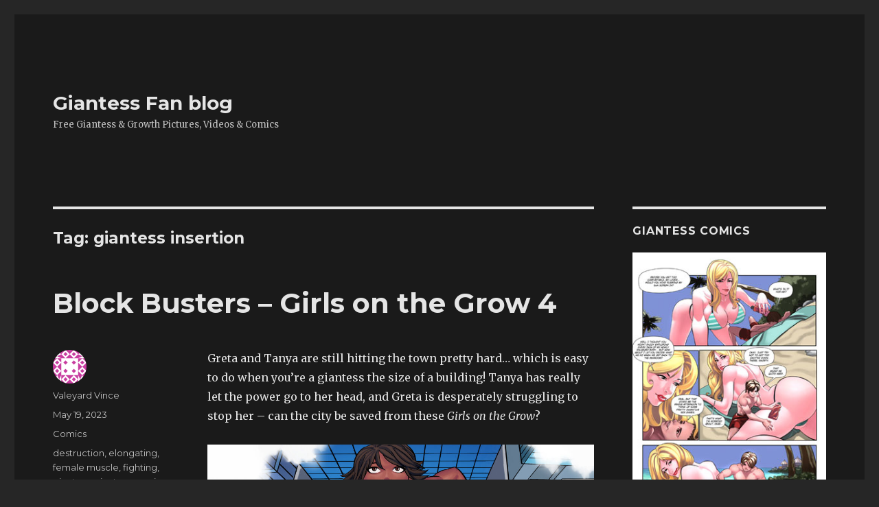

--- FILE ---
content_type: text/html; charset=UTF-8
request_url: http://giantessfan.com/blog/tag/giantess-insertion/page/2
body_size: 144535
content:
<!DOCTYPE html>
<html dir="ltr" lang="en-US"
	prefix="og: https://ogp.me/ns#"  class="no-js">
<head>
	<meta charset="UTF-8">
	<meta name="viewport" content="width=device-width, initial-scale=1">
	<link rel="profile" href="https://gmpg.org/xfn/11">
		<script>(function(html){html.className = html.className.replace(/\bno-js\b/,'js')})(document.documentElement);</script>
<title>giantess insertion - Giantess Fan blog - Page 2</title>

		<!-- All in One SEO 4.3.2 - aioseo.com -->
		<meta name="description" content="- Page 2" />
		<meta name="robots" content="noindex, nofollow, max-image-preview:large" />
		<link rel="canonical" href="http://giantessfan.com/blog/tag/giantess-insertion" />
		<link rel="prev" href="http://giantessfan.com/blog/tag/giantess-insertion" />
		<link rel="next" href="http://giantessfan.com/blog/tag/giantess-insertion/page/3" />
		<meta name="generator" content="All in One SEO (AIOSEO) 4.3.2 " />
		<script type="application/ld+json" class="aioseo-schema">
			{"@context":"https:\/\/schema.org","@graph":[{"@type":"BreadcrumbList","@id":"http:\/\/giantessfan.com\/blog\/tag\/giantess-insertion\/page\/2#breadcrumblist","itemListElement":[{"@type":"ListItem","@id":"http:\/\/giantessfan.com\/blog\/#listItem","position":1,"item":{"@type":"WebPage","@id":"http:\/\/giantessfan.com\/blog\/","name":"Home","description":"Free Giantess & Growth Pictures, Videos & Comics - Page 2","url":"http:\/\/giantessfan.com\/blog\/"},"nextItem":"http:\/\/giantessfan.com\/blog\/tag\/giantess-insertion#listItem"},{"@type":"ListItem","@id":"http:\/\/giantessfan.com\/blog\/tag\/giantess-insertion#listItem","position":2,"item":{"@type":"WebPage","@id":"http:\/\/giantessfan.com\/blog\/tag\/giantess-insertion","name":"giantess insertion","description":"- Page 2","url":"http:\/\/giantessfan.com\/blog\/tag\/giantess-insertion"},"previousItem":"http:\/\/giantessfan.com\/blog\/#listItem"}]},{"@type":"CollectionPage","@id":"http:\/\/giantessfan.com\/blog\/tag\/giantess-insertion\/page\/2#collectionpage","url":"http:\/\/giantessfan.com\/blog\/tag\/giantess-insertion\/page\/2","name":"giantess insertion - Giantess Fan blog - Page 2","description":"- Page 2","inLanguage":"en-US","isPartOf":{"@id":"http:\/\/giantessfan.com\/blog\/#website"},"breadcrumb":{"@id":"http:\/\/giantessfan.com\/blog\/tag\/giantess-insertion\/page\/2#breadcrumblist"}},{"@type":"Organization","@id":"http:\/\/giantessfan.com\/blog\/#organization","name":"Giantess Fan blog","url":"http:\/\/giantessfan.com\/blog\/"},{"@type":"WebSite","@id":"http:\/\/giantessfan.com\/blog\/#website","url":"http:\/\/giantessfan.com\/blog\/","name":"Giantess Fan blog","description":"Free Giantess & Growth Pictures, Videos & Comics","inLanguage":"en-US","publisher":{"@id":"http:\/\/giantessfan.com\/blog\/#organization"}}]}
		</script>
		<!-- All in One SEO -->

<link rel='dns-prefetch' href='//fonts.googleapis.com' />
<link href='https://fonts.gstatic.com' crossorigin rel='preconnect' />
<link rel="alternate" type="application/rss+xml" title="Giantess Fan blog &raquo; Feed" href="http://giantessfan.com/blog/feed" />
<link rel="alternate" type="application/rss+xml" title="Giantess Fan blog &raquo; Comments Feed" href="http://giantessfan.com/blog/comments/feed" />
<link rel="alternate" type="application/rss+xml" title="Giantess Fan blog &raquo; giantess insertion Tag Feed" href="http://giantessfan.com/blog/tag/giantess-insertion/feed" />
<script>
window._wpemojiSettings = {"baseUrl":"https:\/\/s.w.org\/images\/core\/emoji\/14.0.0\/72x72\/","ext":".png","svgUrl":"https:\/\/s.w.org\/images\/core\/emoji\/14.0.0\/svg\/","svgExt":".svg","source":{"concatemoji":"http:\/\/giantessfan.com\/blog\/wp-includes\/js\/wp-emoji-release.min.js?ver=6.1.9"}};
/*! This file is auto-generated */
!function(e,a,t){var n,r,o,i=a.createElement("canvas"),p=i.getContext&&i.getContext("2d");function s(e,t){var a=String.fromCharCode,e=(p.clearRect(0,0,i.width,i.height),p.fillText(a.apply(this,e),0,0),i.toDataURL());return p.clearRect(0,0,i.width,i.height),p.fillText(a.apply(this,t),0,0),e===i.toDataURL()}function c(e){var t=a.createElement("script");t.src=e,t.defer=t.type="text/javascript",a.getElementsByTagName("head")[0].appendChild(t)}for(o=Array("flag","emoji"),t.supports={everything:!0,everythingExceptFlag:!0},r=0;r<o.length;r++)t.supports[o[r]]=function(e){if(p&&p.fillText)switch(p.textBaseline="top",p.font="600 32px Arial",e){case"flag":return s([127987,65039,8205,9895,65039],[127987,65039,8203,9895,65039])?!1:!s([55356,56826,55356,56819],[55356,56826,8203,55356,56819])&&!s([55356,57332,56128,56423,56128,56418,56128,56421,56128,56430,56128,56423,56128,56447],[55356,57332,8203,56128,56423,8203,56128,56418,8203,56128,56421,8203,56128,56430,8203,56128,56423,8203,56128,56447]);case"emoji":return!s([129777,127995,8205,129778,127999],[129777,127995,8203,129778,127999])}return!1}(o[r]),t.supports.everything=t.supports.everything&&t.supports[o[r]],"flag"!==o[r]&&(t.supports.everythingExceptFlag=t.supports.everythingExceptFlag&&t.supports[o[r]]);t.supports.everythingExceptFlag=t.supports.everythingExceptFlag&&!t.supports.flag,t.DOMReady=!1,t.readyCallback=function(){t.DOMReady=!0},t.supports.everything||(n=function(){t.readyCallback()},a.addEventListener?(a.addEventListener("DOMContentLoaded",n,!1),e.addEventListener("load",n,!1)):(e.attachEvent("onload",n),a.attachEvent("onreadystatechange",function(){"complete"===a.readyState&&t.readyCallback()})),(e=t.source||{}).concatemoji?c(e.concatemoji):e.wpemoji&&e.twemoji&&(c(e.twemoji),c(e.wpemoji)))}(window,document,window._wpemojiSettings);
</script>
<style>
img.wp-smiley,
img.emoji {
	display: inline !important;
	border: none !important;
	box-shadow: none !important;
	height: 1em !important;
	width: 1em !important;
	margin: 0 0.07em !important;
	vertical-align: -0.1em !important;
	background: none !important;
	padding: 0 !important;
}
</style>
	<link rel='stylesheet' id='wp-block-library-css' href='http://giantessfan.com/blog/wp-includes/css/dist/block-library/style.min.css?ver=6.1.9' media='all' />
<style id='wp-block-library-theme-inline-css'>
.wp-block-audio figcaption{color:#555;font-size:13px;text-align:center}.is-dark-theme .wp-block-audio figcaption{color:hsla(0,0%,100%,.65)}.wp-block-audio{margin:0 0 1em}.wp-block-code{border:1px solid #ccc;border-radius:4px;font-family:Menlo,Consolas,monaco,monospace;padding:.8em 1em}.wp-block-embed figcaption{color:#555;font-size:13px;text-align:center}.is-dark-theme .wp-block-embed figcaption{color:hsla(0,0%,100%,.65)}.wp-block-embed{margin:0 0 1em}.blocks-gallery-caption{color:#555;font-size:13px;text-align:center}.is-dark-theme .blocks-gallery-caption{color:hsla(0,0%,100%,.65)}.wp-block-image figcaption{color:#555;font-size:13px;text-align:center}.is-dark-theme .wp-block-image figcaption{color:hsla(0,0%,100%,.65)}.wp-block-image{margin:0 0 1em}.wp-block-pullquote{border-top:4px solid;border-bottom:4px solid;margin-bottom:1.75em;color:currentColor}.wp-block-pullquote__citation,.wp-block-pullquote cite,.wp-block-pullquote footer{color:currentColor;text-transform:uppercase;font-size:.8125em;font-style:normal}.wp-block-quote{border-left:.25em solid;margin:0 0 1.75em;padding-left:1em}.wp-block-quote cite,.wp-block-quote footer{color:currentColor;font-size:.8125em;position:relative;font-style:normal}.wp-block-quote.has-text-align-right{border-left:none;border-right:.25em solid;padding-left:0;padding-right:1em}.wp-block-quote.has-text-align-center{border:none;padding-left:0}.wp-block-quote.is-large,.wp-block-quote.is-style-large,.wp-block-quote.is-style-plain{border:none}.wp-block-search .wp-block-search__label{font-weight:700}.wp-block-search__button{border:1px solid #ccc;padding:.375em .625em}:where(.wp-block-group.has-background){padding:1.25em 2.375em}.wp-block-separator.has-css-opacity{opacity:.4}.wp-block-separator{border:none;border-bottom:2px solid;margin-left:auto;margin-right:auto}.wp-block-separator.has-alpha-channel-opacity{opacity:1}.wp-block-separator:not(.is-style-wide):not(.is-style-dots){width:100px}.wp-block-separator.has-background:not(.is-style-dots){border-bottom:none;height:1px}.wp-block-separator.has-background:not(.is-style-wide):not(.is-style-dots){height:2px}.wp-block-table{margin:"0 0 1em 0"}.wp-block-table thead{border-bottom:3px solid}.wp-block-table tfoot{border-top:3px solid}.wp-block-table td,.wp-block-table th{word-break:normal}.wp-block-table figcaption{color:#555;font-size:13px;text-align:center}.is-dark-theme .wp-block-table figcaption{color:hsla(0,0%,100%,.65)}.wp-block-video figcaption{color:#555;font-size:13px;text-align:center}.is-dark-theme .wp-block-video figcaption{color:hsla(0,0%,100%,.65)}.wp-block-video{margin:0 0 1em}.wp-block-template-part.has-background{padding:1.25em 2.375em;margin-top:0;margin-bottom:0}
</style>
<link rel='stylesheet' id='classic-theme-styles-css' href='http://giantessfan.com/blog/wp-includes/css/classic-themes.min.css?ver=1' media='all' />
<style id='global-styles-inline-css'>
body{--wp--preset--color--black: #000000;--wp--preset--color--cyan-bluish-gray: #abb8c3;--wp--preset--color--white: #fff;--wp--preset--color--pale-pink: #f78da7;--wp--preset--color--vivid-red: #cf2e2e;--wp--preset--color--luminous-vivid-orange: #ff6900;--wp--preset--color--luminous-vivid-amber: #fcb900;--wp--preset--color--light-green-cyan: #7bdcb5;--wp--preset--color--vivid-green-cyan: #00d084;--wp--preset--color--pale-cyan-blue: #8ed1fc;--wp--preset--color--vivid-cyan-blue: #0693e3;--wp--preset--color--vivid-purple: #9b51e0;--wp--preset--color--dark-gray: #1a1a1a;--wp--preset--color--medium-gray: #686868;--wp--preset--color--light-gray: #e5e5e5;--wp--preset--color--blue-gray: #4d545c;--wp--preset--color--bright-blue: #007acc;--wp--preset--color--light-blue: #9adffd;--wp--preset--color--dark-brown: #402b30;--wp--preset--color--medium-brown: #774e24;--wp--preset--color--dark-red: #640c1f;--wp--preset--color--bright-red: #ff675f;--wp--preset--color--yellow: #ffef8e;--wp--preset--gradient--vivid-cyan-blue-to-vivid-purple: linear-gradient(135deg,rgba(6,147,227,1) 0%,rgb(155,81,224) 100%);--wp--preset--gradient--light-green-cyan-to-vivid-green-cyan: linear-gradient(135deg,rgb(122,220,180) 0%,rgb(0,208,130) 100%);--wp--preset--gradient--luminous-vivid-amber-to-luminous-vivid-orange: linear-gradient(135deg,rgba(252,185,0,1) 0%,rgba(255,105,0,1) 100%);--wp--preset--gradient--luminous-vivid-orange-to-vivid-red: linear-gradient(135deg,rgba(255,105,0,1) 0%,rgb(207,46,46) 100%);--wp--preset--gradient--very-light-gray-to-cyan-bluish-gray: linear-gradient(135deg,rgb(238,238,238) 0%,rgb(169,184,195) 100%);--wp--preset--gradient--cool-to-warm-spectrum: linear-gradient(135deg,rgb(74,234,220) 0%,rgb(151,120,209) 20%,rgb(207,42,186) 40%,rgb(238,44,130) 60%,rgb(251,105,98) 80%,rgb(254,248,76) 100%);--wp--preset--gradient--blush-light-purple: linear-gradient(135deg,rgb(255,206,236) 0%,rgb(152,150,240) 100%);--wp--preset--gradient--blush-bordeaux: linear-gradient(135deg,rgb(254,205,165) 0%,rgb(254,45,45) 50%,rgb(107,0,62) 100%);--wp--preset--gradient--luminous-dusk: linear-gradient(135deg,rgb(255,203,112) 0%,rgb(199,81,192) 50%,rgb(65,88,208) 100%);--wp--preset--gradient--pale-ocean: linear-gradient(135deg,rgb(255,245,203) 0%,rgb(182,227,212) 50%,rgb(51,167,181) 100%);--wp--preset--gradient--electric-grass: linear-gradient(135deg,rgb(202,248,128) 0%,rgb(113,206,126) 100%);--wp--preset--gradient--midnight: linear-gradient(135deg,rgb(2,3,129) 0%,rgb(40,116,252) 100%);--wp--preset--duotone--dark-grayscale: url('#wp-duotone-dark-grayscale');--wp--preset--duotone--grayscale: url('#wp-duotone-grayscale');--wp--preset--duotone--purple-yellow: url('#wp-duotone-purple-yellow');--wp--preset--duotone--blue-red: url('#wp-duotone-blue-red');--wp--preset--duotone--midnight: url('#wp-duotone-midnight');--wp--preset--duotone--magenta-yellow: url('#wp-duotone-magenta-yellow');--wp--preset--duotone--purple-green: url('#wp-duotone-purple-green');--wp--preset--duotone--blue-orange: url('#wp-duotone-blue-orange');--wp--preset--font-size--small: 13px;--wp--preset--font-size--medium: 20px;--wp--preset--font-size--large: 36px;--wp--preset--font-size--x-large: 42px;--wp--preset--spacing--20: 0.44rem;--wp--preset--spacing--30: 0.67rem;--wp--preset--spacing--40: 1rem;--wp--preset--spacing--50: 1.5rem;--wp--preset--spacing--60: 2.25rem;--wp--preset--spacing--70: 3.38rem;--wp--preset--spacing--80: 5.06rem;}:where(.is-layout-flex){gap: 0.5em;}body .is-layout-flow > .alignleft{float: left;margin-inline-start: 0;margin-inline-end: 2em;}body .is-layout-flow > .alignright{float: right;margin-inline-start: 2em;margin-inline-end: 0;}body .is-layout-flow > .aligncenter{margin-left: auto !important;margin-right: auto !important;}body .is-layout-constrained > .alignleft{float: left;margin-inline-start: 0;margin-inline-end: 2em;}body .is-layout-constrained > .alignright{float: right;margin-inline-start: 2em;margin-inline-end: 0;}body .is-layout-constrained > .aligncenter{margin-left: auto !important;margin-right: auto !important;}body .is-layout-constrained > :where(:not(.alignleft):not(.alignright):not(.alignfull)){max-width: var(--wp--style--global--content-size);margin-left: auto !important;margin-right: auto !important;}body .is-layout-constrained > .alignwide{max-width: var(--wp--style--global--wide-size);}body .is-layout-flex{display: flex;}body .is-layout-flex{flex-wrap: wrap;align-items: center;}body .is-layout-flex > *{margin: 0;}:where(.wp-block-columns.is-layout-flex){gap: 2em;}.has-black-color{color: var(--wp--preset--color--black) !important;}.has-cyan-bluish-gray-color{color: var(--wp--preset--color--cyan-bluish-gray) !important;}.has-white-color{color: var(--wp--preset--color--white) !important;}.has-pale-pink-color{color: var(--wp--preset--color--pale-pink) !important;}.has-vivid-red-color{color: var(--wp--preset--color--vivid-red) !important;}.has-luminous-vivid-orange-color{color: var(--wp--preset--color--luminous-vivid-orange) !important;}.has-luminous-vivid-amber-color{color: var(--wp--preset--color--luminous-vivid-amber) !important;}.has-light-green-cyan-color{color: var(--wp--preset--color--light-green-cyan) !important;}.has-vivid-green-cyan-color{color: var(--wp--preset--color--vivid-green-cyan) !important;}.has-pale-cyan-blue-color{color: var(--wp--preset--color--pale-cyan-blue) !important;}.has-vivid-cyan-blue-color{color: var(--wp--preset--color--vivid-cyan-blue) !important;}.has-vivid-purple-color{color: var(--wp--preset--color--vivid-purple) !important;}.has-black-background-color{background-color: var(--wp--preset--color--black) !important;}.has-cyan-bluish-gray-background-color{background-color: var(--wp--preset--color--cyan-bluish-gray) !important;}.has-white-background-color{background-color: var(--wp--preset--color--white) !important;}.has-pale-pink-background-color{background-color: var(--wp--preset--color--pale-pink) !important;}.has-vivid-red-background-color{background-color: var(--wp--preset--color--vivid-red) !important;}.has-luminous-vivid-orange-background-color{background-color: var(--wp--preset--color--luminous-vivid-orange) !important;}.has-luminous-vivid-amber-background-color{background-color: var(--wp--preset--color--luminous-vivid-amber) !important;}.has-light-green-cyan-background-color{background-color: var(--wp--preset--color--light-green-cyan) !important;}.has-vivid-green-cyan-background-color{background-color: var(--wp--preset--color--vivid-green-cyan) !important;}.has-pale-cyan-blue-background-color{background-color: var(--wp--preset--color--pale-cyan-blue) !important;}.has-vivid-cyan-blue-background-color{background-color: var(--wp--preset--color--vivid-cyan-blue) !important;}.has-vivid-purple-background-color{background-color: var(--wp--preset--color--vivid-purple) !important;}.has-black-border-color{border-color: var(--wp--preset--color--black) !important;}.has-cyan-bluish-gray-border-color{border-color: var(--wp--preset--color--cyan-bluish-gray) !important;}.has-white-border-color{border-color: var(--wp--preset--color--white) !important;}.has-pale-pink-border-color{border-color: var(--wp--preset--color--pale-pink) !important;}.has-vivid-red-border-color{border-color: var(--wp--preset--color--vivid-red) !important;}.has-luminous-vivid-orange-border-color{border-color: var(--wp--preset--color--luminous-vivid-orange) !important;}.has-luminous-vivid-amber-border-color{border-color: var(--wp--preset--color--luminous-vivid-amber) !important;}.has-light-green-cyan-border-color{border-color: var(--wp--preset--color--light-green-cyan) !important;}.has-vivid-green-cyan-border-color{border-color: var(--wp--preset--color--vivid-green-cyan) !important;}.has-pale-cyan-blue-border-color{border-color: var(--wp--preset--color--pale-cyan-blue) !important;}.has-vivid-cyan-blue-border-color{border-color: var(--wp--preset--color--vivid-cyan-blue) !important;}.has-vivid-purple-border-color{border-color: var(--wp--preset--color--vivid-purple) !important;}.has-vivid-cyan-blue-to-vivid-purple-gradient-background{background: var(--wp--preset--gradient--vivid-cyan-blue-to-vivid-purple) !important;}.has-light-green-cyan-to-vivid-green-cyan-gradient-background{background: var(--wp--preset--gradient--light-green-cyan-to-vivid-green-cyan) !important;}.has-luminous-vivid-amber-to-luminous-vivid-orange-gradient-background{background: var(--wp--preset--gradient--luminous-vivid-amber-to-luminous-vivid-orange) !important;}.has-luminous-vivid-orange-to-vivid-red-gradient-background{background: var(--wp--preset--gradient--luminous-vivid-orange-to-vivid-red) !important;}.has-very-light-gray-to-cyan-bluish-gray-gradient-background{background: var(--wp--preset--gradient--very-light-gray-to-cyan-bluish-gray) !important;}.has-cool-to-warm-spectrum-gradient-background{background: var(--wp--preset--gradient--cool-to-warm-spectrum) !important;}.has-blush-light-purple-gradient-background{background: var(--wp--preset--gradient--blush-light-purple) !important;}.has-blush-bordeaux-gradient-background{background: var(--wp--preset--gradient--blush-bordeaux) !important;}.has-luminous-dusk-gradient-background{background: var(--wp--preset--gradient--luminous-dusk) !important;}.has-pale-ocean-gradient-background{background: var(--wp--preset--gradient--pale-ocean) !important;}.has-electric-grass-gradient-background{background: var(--wp--preset--gradient--electric-grass) !important;}.has-midnight-gradient-background{background: var(--wp--preset--gradient--midnight) !important;}.has-small-font-size{font-size: var(--wp--preset--font-size--small) !important;}.has-medium-font-size{font-size: var(--wp--preset--font-size--medium) !important;}.has-large-font-size{font-size: var(--wp--preset--font-size--large) !important;}.has-x-large-font-size{font-size: var(--wp--preset--font-size--x-large) !important;}
.wp-block-navigation a:where(:not(.wp-element-button)){color: inherit;}
:where(.wp-block-columns.is-layout-flex){gap: 2em;}
.wp-block-pullquote{font-size: 1.5em;line-height: 1.6;}
</style>
<link rel='stylesheet' id='twentysixteen-fonts-css' href='https://fonts.googleapis.com/css?family=Merriweather%3A400%2C700%2C900%2C400italic%2C700italic%2C900italic%7CMontserrat%3A400%2C700%7CInconsolata%3A400&#038;subset=latin%2Clatin-ext&#038;display=fallback' media='all' />
<link rel='stylesheet' id='genericons-css' href='http://giantessfan.com/blog/wp-content/themes/twentysixteen/genericons/genericons.css?ver=20201208' media='all' />
<link rel='stylesheet' id='twentysixteen-style-css' href='http://giantessfan.com/blog/wp-content/themes/twentysixteen/style.css?ver=20221101' media='all' />
<style id='twentysixteen-style-inline-css'>
	/* Color Scheme */

	/* Background Color */
	body {
		background-color: #262626;
	}

	/* Page Background Color */
	.site {
		background-color: #1a1a1a;
	}

	mark,
	ins,
	button,
	button[disabled]:hover,
	button[disabled]:focus,
	input[type="button"],
	input[type="button"][disabled]:hover,
	input[type="button"][disabled]:focus,
	input[type="reset"],
	input[type="reset"][disabled]:hover,
	input[type="reset"][disabled]:focus,
	input[type="submit"],
	input[type="submit"][disabled]:hover,
	input[type="submit"][disabled]:focus,
	.menu-toggle.toggled-on,
	.menu-toggle.toggled-on:hover,
	.menu-toggle.toggled-on:focus,
	.pagination .prev,
	.pagination .next,
	.pagination .prev:hover,
	.pagination .prev:focus,
	.pagination .next:hover,
	.pagination .next:focus,
	.pagination .nav-links:before,
	.pagination .nav-links:after,
	.widget_calendar tbody a,
	.widget_calendar tbody a:hover,
	.widget_calendar tbody a:focus,
	.page-links a,
	.page-links a:hover,
	.page-links a:focus {
		color: #1a1a1a;
	}

	/* Link Color */
	.menu-toggle:hover,
	.menu-toggle:focus,
	a,
	.main-navigation a:hover,
	.main-navigation a:focus,
	.dropdown-toggle:hover,
	.dropdown-toggle:focus,
	.social-navigation a:hover:before,
	.social-navigation a:focus:before,
	.post-navigation a:hover .post-title,
	.post-navigation a:focus .post-title,
	.tagcloud a:hover,
	.tagcloud a:focus,
	.site-branding .site-title a:hover,
	.site-branding .site-title a:focus,
	.entry-title a:hover,
	.entry-title a:focus,
	.entry-footer a:hover,
	.entry-footer a:focus,
	.comment-metadata a:hover,
	.comment-metadata a:focus,
	.pingback .comment-edit-link:hover,
	.pingback .comment-edit-link:focus,
	.comment-reply-link,
	.comment-reply-link:hover,
	.comment-reply-link:focus,
	.required,
	.site-info a:hover,
	.site-info a:focus {
		color: #9adffd;
	}

	mark,
	ins,
	button:hover,
	button:focus,
	input[type="button"]:hover,
	input[type="button"]:focus,
	input[type="reset"]:hover,
	input[type="reset"]:focus,
	input[type="submit"]:hover,
	input[type="submit"]:focus,
	.pagination .prev:hover,
	.pagination .prev:focus,
	.pagination .next:hover,
	.pagination .next:focus,
	.widget_calendar tbody a,
	.page-links a:hover,
	.page-links a:focus {
		background-color: #9adffd;
	}

	input[type="date"]:focus,
	input[type="time"]:focus,
	input[type="datetime-local"]:focus,
	input[type="week"]:focus,
	input[type="month"]:focus,
	input[type="text"]:focus,
	input[type="email"]:focus,
	input[type="url"]:focus,
	input[type="password"]:focus,
	input[type="search"]:focus,
	input[type="tel"]:focus,
	input[type="number"]:focus,
	textarea:focus,
	.tagcloud a:hover,
	.tagcloud a:focus,
	.menu-toggle:hover,
	.menu-toggle:focus {
		border-color: #9adffd;
	}

	/* Main Text Color */
	body,
	blockquote cite,
	blockquote small,
	.main-navigation a,
	.menu-toggle,
	.dropdown-toggle,
	.social-navigation a,
	.post-navigation a,
	.pagination a:hover,
	.pagination a:focus,
	.widget-title a,
	.site-branding .site-title a,
	.entry-title a,
	.page-links > .page-links-title,
	.comment-author,
	.comment-reply-title small a:hover,
	.comment-reply-title small a:focus {
		color: #e5e5e5;
	}

	blockquote,
	.menu-toggle.toggled-on,
	.menu-toggle.toggled-on:hover,
	.menu-toggle.toggled-on:focus,
	.post-navigation,
	.post-navigation div + div,
	.pagination,
	.widget,
	.page-header,
	.page-links a,
	.comments-title,
	.comment-reply-title {
		border-color: #e5e5e5;
	}

	button,
	button[disabled]:hover,
	button[disabled]:focus,
	input[type="button"],
	input[type="button"][disabled]:hover,
	input[type="button"][disabled]:focus,
	input[type="reset"],
	input[type="reset"][disabled]:hover,
	input[type="reset"][disabled]:focus,
	input[type="submit"],
	input[type="submit"][disabled]:hover,
	input[type="submit"][disabled]:focus,
	.menu-toggle.toggled-on,
	.menu-toggle.toggled-on:hover,
	.menu-toggle.toggled-on:focus,
	.pagination:before,
	.pagination:after,
	.pagination .prev,
	.pagination .next,
	.page-links a {
		background-color: #e5e5e5;
	}

	/* Secondary Text Color */

	/**
	 * IE8 and earlier will drop any block with CSS3 selectors.
	 * Do not combine these styles with the next block.
	 */
	body:not(.search-results) .entry-summary {
		color: #c1c1c1;
	}

	blockquote,
	.post-password-form label,
	a:hover,
	a:focus,
	a:active,
	.post-navigation .meta-nav,
	.image-navigation,
	.comment-navigation,
	.widget_recent_entries .post-date,
	.widget_rss .rss-date,
	.widget_rss cite,
	.site-description,
	.author-bio,
	.entry-footer,
	.entry-footer a,
	.sticky-post,
	.taxonomy-description,
	.entry-caption,
	.comment-metadata,
	.pingback .edit-link,
	.comment-metadata a,
	.pingback .comment-edit-link,
	.comment-form label,
	.comment-notes,
	.comment-awaiting-moderation,
	.logged-in-as,
	.form-allowed-tags,
	.site-info,
	.site-info a,
	.wp-caption .wp-caption-text,
	.gallery-caption,
	.widecolumn label,
	.widecolumn .mu_register label {
		color: #c1c1c1;
	}

	.widget_calendar tbody a:hover,
	.widget_calendar tbody a:focus {
		background-color: #c1c1c1;
	}

	/* Border Color */
	fieldset,
	pre,
	abbr,
	acronym,
	table,
	th,
	td,
	input[type="date"],
	input[type="time"],
	input[type="datetime-local"],
	input[type="week"],
	input[type="month"],
	input[type="text"],
	input[type="email"],
	input[type="url"],
	input[type="password"],
	input[type="search"],
	input[type="tel"],
	input[type="number"],
	textarea,
	.main-navigation li,
	.main-navigation .primary-menu,
	.menu-toggle,
	.dropdown-toggle:after,
	.social-navigation a,
	.image-navigation,
	.comment-navigation,
	.tagcloud a,
	.entry-content,
	.entry-summary,
	.page-links a,
	.page-links > span,
	.comment-list article,
	.comment-list .pingback,
	.comment-list .trackback,
	.comment-reply-link,
	.no-comments,
	.widecolumn .mu_register .mu_alert {
		border-color: #e5e5e5; /* Fallback for IE7 and IE8 */
		border-color: rgba( 229, 229, 229, 0.2);
	}

	hr,
	code {
		background-color: #e5e5e5; /* Fallback for IE7 and IE8 */
		background-color: rgba( 229, 229, 229, 0.2);
	}

	@media screen and (min-width: 56.875em) {
		.main-navigation li:hover > a,
		.main-navigation li.focus > a {
			color: #9adffd;
		}

		.main-navigation ul ul,
		.main-navigation ul ul li {
			border-color: rgba( 229, 229, 229, 0.2);
		}

		.main-navigation ul ul:before {
			border-top-color: rgba( 229, 229, 229, 0.2);
			border-bottom-color: rgba( 229, 229, 229, 0.2);
		}

		.main-navigation ul ul li {
			background-color: #1a1a1a;
		}

		.main-navigation ul ul:after {
			border-top-color: #1a1a1a;
			border-bottom-color: #1a1a1a;
		}
	}

</style>
<link rel='stylesheet' id='twentysixteen-block-style-css' href='http://giantessfan.com/blog/wp-content/themes/twentysixteen/css/blocks.css?ver=20221004' media='all' />
<!--[if lt IE 10]>
<link rel='stylesheet' id='twentysixteen-ie-css' href='http://giantessfan.com/blog/wp-content/themes/twentysixteen/css/ie.css?ver=20170530' media='all' />
<![endif]-->
<!--[if lt IE 9]>
<link rel='stylesheet' id='twentysixteen-ie8-css' href='http://giantessfan.com/blog/wp-content/themes/twentysixteen/css/ie8.css?ver=20170530' media='all' />
<![endif]-->
<!--[if lt IE 8]>
<link rel='stylesheet' id='twentysixteen-ie7-css' href='http://giantessfan.com/blog/wp-content/themes/twentysixteen/css/ie7.css?ver=20170530' media='all' />
<![endif]-->
<!--[if lt IE 9]>
<script src='http://giantessfan.com/blog/wp-content/themes/twentysixteen/js/html5.js?ver=3.7.3' id='twentysixteen-html5-js'></script>
<![endif]-->
<script src='http://giantessfan.com/blog/wp-includes/js/jquery/jquery.min.js?ver=3.6.1' id='jquery-core-js'></script>
<script src='http://giantessfan.com/blog/wp-includes/js/jquery/jquery-migrate.min.js?ver=3.3.2' id='jquery-migrate-js'></script>
<script src='http://giantessfan.com/blog/wp-content/plugins/google-analyticator/external-tracking.min.js?ver=6.5.7' id='ga-external-tracking-js'></script>
<link rel="https://api.w.org/" href="http://giantessfan.com/blog/wp-json/" /><link rel="alternate" type="application/json" href="http://giantessfan.com/blog/wp-json/wp/v2/tags/166" /><link rel="EditURI" type="application/rsd+xml" title="RSD" href="http://giantessfan.com/blog/xmlrpc.php?rsd" />
<link rel="wlwmanifest" type="application/wlwmanifest+xml" href="http://giantessfan.com/blog/wp-includes/wlwmanifest.xml" />
<meta name="generator" content="WordPress 6.1.9" />
<link rel="stylesheet" href="http://giantessfan.com/blog/wp-content/plugins/wp-page-numbers/classic/wp-page-numbers.css" type="text/css" media="screen" /><!-- Google Analytics Tracking by Google Analyticator 6.5.7 -->
<script type="text/javascript">
    var analyticsFileTypes = [];
    var analyticsSnippet = 'enabled';
    var analyticsEventTracking = 'enabled';
</script>
<script type="text/javascript">
	var _gaq = _gaq || [];
  
	_gaq.push(['_setAccount', 'UA-10868006-1']);
    _gaq.push(['_addDevId', 'i9k95']); // Google Analyticator App ID with Google
	_gaq.push(['_trackPageview']);

	(function() {
		var ga = document.createElement('script'); ga.type = 'text/javascript'; ga.async = true;
		                ga.src = ('https:' == document.location.protocol ? 'https://ssl' : 'http://www') + '.google-analytics.com/ga.js';
		                var s = document.getElementsByTagName('script')[0]; s.parentNode.insertBefore(ga, s);
	})();
</script>
</head>

<body class="archive paged tag tag-giantess-insertion tag-166 wp-embed-responsive paged-2 tag-paged-2 group-blog hfeed">
<svg xmlns="http://www.w3.org/2000/svg" viewBox="0 0 0 0" width="0" height="0" focusable="false" role="none" style="visibility: hidden; position: absolute; left: -9999px; overflow: hidden;" ><defs><filter id="wp-duotone-dark-grayscale"><feColorMatrix color-interpolation-filters="sRGB" type="matrix" values=" .299 .587 .114 0 0 .299 .587 .114 0 0 .299 .587 .114 0 0 .299 .587 .114 0 0 " /><feComponentTransfer color-interpolation-filters="sRGB" ><feFuncR type="table" tableValues="0 0.49803921568627" /><feFuncG type="table" tableValues="0 0.49803921568627" /><feFuncB type="table" tableValues="0 0.49803921568627" /><feFuncA type="table" tableValues="1 1" /></feComponentTransfer><feComposite in2="SourceGraphic" operator="in" /></filter></defs></svg><svg xmlns="http://www.w3.org/2000/svg" viewBox="0 0 0 0" width="0" height="0" focusable="false" role="none" style="visibility: hidden; position: absolute; left: -9999px; overflow: hidden;" ><defs><filter id="wp-duotone-grayscale"><feColorMatrix color-interpolation-filters="sRGB" type="matrix" values=" .299 .587 .114 0 0 .299 .587 .114 0 0 .299 .587 .114 0 0 .299 .587 .114 0 0 " /><feComponentTransfer color-interpolation-filters="sRGB" ><feFuncR type="table" tableValues="0 1" /><feFuncG type="table" tableValues="0 1" /><feFuncB type="table" tableValues="0 1" /><feFuncA type="table" tableValues="1 1" /></feComponentTransfer><feComposite in2="SourceGraphic" operator="in" /></filter></defs></svg><svg xmlns="http://www.w3.org/2000/svg" viewBox="0 0 0 0" width="0" height="0" focusable="false" role="none" style="visibility: hidden; position: absolute; left: -9999px; overflow: hidden;" ><defs><filter id="wp-duotone-purple-yellow"><feColorMatrix color-interpolation-filters="sRGB" type="matrix" values=" .299 .587 .114 0 0 .299 .587 .114 0 0 .299 .587 .114 0 0 .299 .587 .114 0 0 " /><feComponentTransfer color-interpolation-filters="sRGB" ><feFuncR type="table" tableValues="0.54901960784314 0.98823529411765" /><feFuncG type="table" tableValues="0 1" /><feFuncB type="table" tableValues="0.71764705882353 0.25490196078431" /><feFuncA type="table" tableValues="1 1" /></feComponentTransfer><feComposite in2="SourceGraphic" operator="in" /></filter></defs></svg><svg xmlns="http://www.w3.org/2000/svg" viewBox="0 0 0 0" width="0" height="0" focusable="false" role="none" style="visibility: hidden; position: absolute; left: -9999px; overflow: hidden;" ><defs><filter id="wp-duotone-blue-red"><feColorMatrix color-interpolation-filters="sRGB" type="matrix" values=" .299 .587 .114 0 0 .299 .587 .114 0 0 .299 .587 .114 0 0 .299 .587 .114 0 0 " /><feComponentTransfer color-interpolation-filters="sRGB" ><feFuncR type="table" tableValues="0 1" /><feFuncG type="table" tableValues="0 0.27843137254902" /><feFuncB type="table" tableValues="0.5921568627451 0.27843137254902" /><feFuncA type="table" tableValues="1 1" /></feComponentTransfer><feComposite in2="SourceGraphic" operator="in" /></filter></defs></svg><svg xmlns="http://www.w3.org/2000/svg" viewBox="0 0 0 0" width="0" height="0" focusable="false" role="none" style="visibility: hidden; position: absolute; left: -9999px; overflow: hidden;" ><defs><filter id="wp-duotone-midnight"><feColorMatrix color-interpolation-filters="sRGB" type="matrix" values=" .299 .587 .114 0 0 .299 .587 .114 0 0 .299 .587 .114 0 0 .299 .587 .114 0 0 " /><feComponentTransfer color-interpolation-filters="sRGB" ><feFuncR type="table" tableValues="0 0" /><feFuncG type="table" tableValues="0 0.64705882352941" /><feFuncB type="table" tableValues="0 1" /><feFuncA type="table" tableValues="1 1" /></feComponentTransfer><feComposite in2="SourceGraphic" operator="in" /></filter></defs></svg><svg xmlns="http://www.w3.org/2000/svg" viewBox="0 0 0 0" width="0" height="0" focusable="false" role="none" style="visibility: hidden; position: absolute; left: -9999px; overflow: hidden;" ><defs><filter id="wp-duotone-magenta-yellow"><feColorMatrix color-interpolation-filters="sRGB" type="matrix" values=" .299 .587 .114 0 0 .299 .587 .114 0 0 .299 .587 .114 0 0 .299 .587 .114 0 0 " /><feComponentTransfer color-interpolation-filters="sRGB" ><feFuncR type="table" tableValues="0.78039215686275 1" /><feFuncG type="table" tableValues="0 0.94901960784314" /><feFuncB type="table" tableValues="0.35294117647059 0.47058823529412" /><feFuncA type="table" tableValues="1 1" /></feComponentTransfer><feComposite in2="SourceGraphic" operator="in" /></filter></defs></svg><svg xmlns="http://www.w3.org/2000/svg" viewBox="0 0 0 0" width="0" height="0" focusable="false" role="none" style="visibility: hidden; position: absolute; left: -9999px; overflow: hidden;" ><defs><filter id="wp-duotone-purple-green"><feColorMatrix color-interpolation-filters="sRGB" type="matrix" values=" .299 .587 .114 0 0 .299 .587 .114 0 0 .299 .587 .114 0 0 .299 .587 .114 0 0 " /><feComponentTransfer color-interpolation-filters="sRGB" ><feFuncR type="table" tableValues="0.65098039215686 0.40392156862745" /><feFuncG type="table" tableValues="0 1" /><feFuncB type="table" tableValues="0.44705882352941 0.4" /><feFuncA type="table" tableValues="1 1" /></feComponentTransfer><feComposite in2="SourceGraphic" operator="in" /></filter></defs></svg><svg xmlns="http://www.w3.org/2000/svg" viewBox="0 0 0 0" width="0" height="0" focusable="false" role="none" style="visibility: hidden; position: absolute; left: -9999px; overflow: hidden;" ><defs><filter id="wp-duotone-blue-orange"><feColorMatrix color-interpolation-filters="sRGB" type="matrix" values=" .299 .587 .114 0 0 .299 .587 .114 0 0 .299 .587 .114 0 0 .299 .587 .114 0 0 " /><feComponentTransfer color-interpolation-filters="sRGB" ><feFuncR type="table" tableValues="0.098039215686275 1" /><feFuncG type="table" tableValues="0 0.66274509803922" /><feFuncB type="table" tableValues="0.84705882352941 0.41960784313725" /><feFuncA type="table" tableValues="1 1" /></feComponentTransfer><feComposite in2="SourceGraphic" operator="in" /></filter></defs></svg><div id="page" class="site">
	<div class="site-inner">
		<a class="skip-link screen-reader-text" href="#content">Skip to content</a>

		<header id="masthead" class="site-header">
			<div class="site-header-main">
				<div class="site-branding">
					
											<p class="site-title"><a href="http://giantessfan.com/blog/" rel="home">Giantess Fan blog</a></p>
												<p class="site-description">Free Giantess &amp; Growth Pictures, Videos &amp; Comics</p>
									</div><!-- .site-branding -->

							</div><!-- .site-header-main -->

					</header><!-- .site-header -->

		<div id="content" class="site-content">

	<div id="primary" class="content-area">
		<main id="main" class="site-main">

		
			<header class="page-header">
				<h1 class="page-title">Tag: <span>giantess insertion</span></h1>			</header><!-- .page-header -->

			
<article id="post-3325" class="post-3325 post type-post status-publish format-standard hentry category-comics tag-destruction tag-elongating tag-female-muscle tag-fighting tag-giantess tag-giantess-comic tag-giantess-comics tag-giantess-destruction tag-giantess-fight tag-giantess-growth tag-giantess-growth-comics tag-giantess-insertion tag-giantesses tag-goddess tag-growth tag-growth-comics tag-gts tag-gts-comic tag-gts-comics tag-height-increase tag-insertion tag-magic tag-mega-giantess tag-multi-giantess tag-multi-size tag-multiple-giantesses tag-multiple-gts tag-rampage tag-revenge tag-shrunken tag-shrunken-gts tag-shrunken-woman">
	<header class="entry-header">
		
		<h2 class="entry-title"><a href="http://giantessfan.com/blog/comics/block-busters-girls-on-the-grow-4" rel="bookmark">Block Busters &#8211; Girls on the Grow 4</a></h2>	</header><!-- .entry-header -->

	
	
	<div class="entry-content">
		
<p>Greta and Tanya are still hitting the town pretty hard&#8230; which is easy to do when you&#8217;re a giantess the size of a building! Tanya has really let the power go to her head, and Greta is desperately struggling to stop her &#8211; can the city be saved from these <em>Girls on the Grow</em>?</p>



<figure class="wp-block-image size-large"><img decoding="async" width="1024" height="458" src="https://giantessfan.com/blog/wp-content/uploads/2023/05/Girls-on-the-Grow_04-SLIDEb-1024x458.jpg" alt="" class="wp-image-3326" srcset="http://giantessfan.com/blog/wp-content/uploads/2023/05/Girls-on-the-Grow_04-SLIDEb-1024x458.jpg 1024w, http://giantessfan.com/blog/wp-content/uploads/2023/05/Girls-on-the-Grow_04-SLIDEb-300x134.jpg 300w, http://giantessfan.com/blog/wp-content/uploads/2023/05/Girls-on-the-Grow_04-SLIDEb-768x343.jpg 768w, http://giantessfan.com/blog/wp-content/uploads/2023/05/Girls-on-the-Grow_04-SLIDEb-1536x686.jpg 1536w, http://giantessfan.com/blog/wp-content/uploads/2023/05/Girls-on-the-Grow_04-SLIDEb-1200x536.jpg 1200w, http://giantessfan.com/blog/wp-content/uploads/2023/05/Girls-on-the-Grow_04-SLIDEb.jpg 1920w" sizes="(max-width: 709px) 85vw, (max-width: 909px) 67vw, (max-width: 1362px) 62vw, 840px" /></figure>



<p><strong>Synopsis: </strong>With Tanya bigger than ever and using the colossally long Greta as a plaything, what can stop Tanya&#8217;s rampage?</p>



<figure class="wp-block-image size-large"><img decoding="async" loading="lazy" width="663" height="1024" src="https://giantessfan.com/blog/wp-content/uploads/2023/05/Girls-on-the-Grow_04-logo-socialmedia-663x1024.jpg" alt="" class="wp-image-3327" srcset="http://giantessfan.com/blog/wp-content/uploads/2023/05/Girls-on-the-Grow_04-logo-socialmedia-663x1024.jpg 663w, http://giantessfan.com/blog/wp-content/uploads/2023/05/Girls-on-the-Grow_04-logo-socialmedia-194x300.jpg 194w, http://giantessfan.com/blog/wp-content/uploads/2023/05/Girls-on-the-Grow_04-logo-socialmedia-768x1187.jpg 768w, http://giantessfan.com/blog/wp-content/uploads/2023/05/Girls-on-the-Grow_04-logo-socialmedia-994x1536.jpg 994w, http://giantessfan.com/blog/wp-content/uploads/2023/05/Girls-on-the-Grow_04-logo-socialmedia.jpg 1100w" sizes="(max-width: 709px) 85vw, (max-width: 909px) 67vw, (max-width: 984px) 61vw, (max-width: 1362px) 45vw, 600px" /></figure>



<figure class="wp-block-image size-large"><img decoding="async" loading="lazy" width="663" height="1024" src="https://giantessfan.com/blog/wp-content/uploads/2023/05/Girls-on-the-Grow_04-page-socialmedia-663x1024.jpg" alt="" class="wp-image-3328" srcset="http://giantessfan.com/blog/wp-content/uploads/2023/05/Girls-on-the-Grow_04-page-socialmedia-663x1024.jpg 663w, http://giantessfan.com/blog/wp-content/uploads/2023/05/Girls-on-the-Grow_04-page-socialmedia-194x300.jpg 194w, http://giantessfan.com/blog/wp-content/uploads/2023/05/Girls-on-the-Grow_04-page-socialmedia-768x1187.jpg 768w, http://giantessfan.com/blog/wp-content/uploads/2023/05/Girls-on-the-Grow_04-page-socialmedia-994x1536.jpg 994w, http://giantessfan.com/blog/wp-content/uploads/2023/05/Girls-on-the-Grow_04-page-socialmedia.jpg 1100w" sizes="(max-width: 709px) 85vw, (max-width: 909px) 67vw, (max-width: 984px) 61vw, (max-width: 1362px) 45vw, 600px" /></figure>



<p id="viewer-7chh3"><strong>Tags:</strong> giantess, giantess fight, multiple gts, mega-giantess, female muscle, height increase, growth, elongating, destruction, insertion, revenge, goddess, shrunken woman, shrunken gts, magic</p>



<p id="viewer-d130l"><strong>Pages: </strong>15 + Cover</p>



<p id="viewer-61msg"><strong>Written By:</strong> <a href="https://www.deviantart.com/a0040pc" target="_blank" rel="noreferrer noopener"><u>a0040pc</u></a></p>



<p id="viewer-3ujbj"><strong>Artwork By: </strong>LRC (<a href="https://www.deviantart.com/sedna-studio-art" target="_blank" rel="noreferrer noopener"><u>Sedna Studio</u></a>)</p>



<p id="viewer-4juu8"><strong>Issue #4 Release Date: </strong>May 19th, 2023</p>



<p id="viewer-bsssu"><strong>Series Link: </strong><a href="https://bit.ly/3Myg2xu" target="_blank" rel="noreferrer noopener"><em><u>Girls on the Grow</u></em></a></p>



<p id="viewer-9q670">Download this comic and all of the others in our catalog with a single 1-month membership to <a href="http://bit.ly/1tc2AkD" target="_blank" rel="noreferrer noopener"><u>giantessfan.com</u></a>!</p>



<p id="viewer-9hku8"><strong>ALSO:</strong></p>



<ul>
<li>What did you think about&nbsp;<em>Girls On the Grow 4?&nbsp;</em>Let us know your feedback in the comments section to help us improve!</li>



<li>Follow us on twitter at&nbsp;<a href="https://twitter.com/interwebcomics" target="_blank" rel="noreferrer noopener"><u>twitter.com/interwebcomics</u></a></li>
</ul>
	</div><!-- .entry-content -->

	<footer class="entry-footer">
		<span class="byline"><span class="author vcard"><img alt='' src='http://0.gravatar.com/avatar/648b436593bfe1b07a9690953f170756?s=49&#038;d=identicon&#038;r=g' srcset='http://0.gravatar.com/avatar/648b436593bfe1b07a9690953f170756?s=98&#038;d=identicon&#038;r=g 2x' class='avatar avatar-49 photo' height='49' width='49' loading='lazy' decoding='async'/><span class="screen-reader-text">Author </span> <a class="url fn n" href="http://giantessfan.com/blog/author/valeyardvince">Valeyard Vince</a></span></span><span class="posted-on"><span class="screen-reader-text">Posted on </span><a href="http://giantessfan.com/blog/comics/block-busters-girls-on-the-grow-4" rel="bookmark"><time class="entry-date published" datetime="2023-05-19T02:00:00-05:00">May 19, 2023</time><time class="updated" datetime="2023-05-19T07:39:38-05:00">May 19, 2023</time></a></span><span class="cat-links"><span class="screen-reader-text">Categories </span><a href="http://giantessfan.com/blog/category/comics" rel="category tag">Comics</a></span><span class="tags-links"><span class="screen-reader-text">Tags </span><a href="http://giantessfan.com/blog/tag/destruction" rel="tag">destruction</a>, <a href="http://giantessfan.com/blog/tag/elongating" rel="tag">elongating</a>, <a href="http://giantessfan.com/blog/tag/female-muscle" rel="tag">female muscle</a>, <a href="http://giantessfan.com/blog/tag/fighting" rel="tag">fighting</a>, <a href="http://giantessfan.com/blog/tag/giantess" rel="tag">giantess</a>, <a href="http://giantessfan.com/blog/tag/giantess-comic" rel="tag">giantess comic</a>, <a href="http://giantessfan.com/blog/tag/giantess-comics" rel="tag">giantess comics</a>, <a href="http://giantessfan.com/blog/tag/giantess-destruction" rel="tag">giantess destruction</a>, <a href="http://giantessfan.com/blog/tag/giantess-fight" rel="tag">giantess fight</a>, <a href="http://giantessfan.com/blog/tag/giantess-growth" rel="tag">giantess growth</a>, <a href="http://giantessfan.com/blog/tag/giantess-growth-comics" rel="tag">giantess growth comics</a>, <a href="http://giantessfan.com/blog/tag/giantess-insertion" rel="tag">giantess insertion</a>, <a href="http://giantessfan.com/blog/tag/giantesses" rel="tag">giantesses</a>, <a href="http://giantessfan.com/blog/tag/goddess" rel="tag">goddess</a>, <a href="http://giantessfan.com/blog/tag/growth" rel="tag">growth</a>, <a href="http://giantessfan.com/blog/tag/growth-comics" rel="tag">growth comics</a>, <a href="http://giantessfan.com/blog/tag/gts" rel="tag">gts</a>, <a href="http://giantessfan.com/blog/tag/gts-comic" rel="tag">gts comic</a>, <a href="http://giantessfan.com/blog/tag/gts-comics" rel="tag">gts comics</a>, <a href="http://giantessfan.com/blog/tag/height-increase" rel="tag">height increase</a>, <a href="http://giantessfan.com/blog/tag/insertion" rel="tag">insertion</a>, <a href="http://giantessfan.com/blog/tag/magic" rel="tag">magic</a>, <a href="http://giantessfan.com/blog/tag/mega-giantess" rel="tag">mega giantess</a>, <a href="http://giantessfan.com/blog/tag/multi-giantess" rel="tag">multi-giantess</a>, <a href="http://giantessfan.com/blog/tag/multi-size" rel="tag">multi-size</a>, <a href="http://giantessfan.com/blog/tag/multiple-giantesses" rel="tag">multiple giantesses</a>, <a href="http://giantessfan.com/blog/tag/multiple-gts" rel="tag">multiple gts</a>, <a href="http://giantessfan.com/blog/tag/rampage" rel="tag">rampage</a>, <a href="http://giantessfan.com/blog/tag/revenge" rel="tag">revenge</a>, <a href="http://giantessfan.com/blog/tag/shrunken" rel="tag">shrunken</a>, <a href="http://giantessfan.com/blog/tag/shrunken-gts" rel="tag">shrunken gts</a>, <a href="http://giantessfan.com/blog/tag/shrunken-woman" rel="tag">shrunken woman</a></span><span class="comments-link"><a href="http://giantessfan.com/blog/comics/block-busters-girls-on-the-grow-4#respond">Leave a comment<span class="screen-reader-text"> on Block Busters &#8211; Girls on the Grow 4</span></a></span>			</footer><!-- .entry-footer -->
</article><!-- #post-3325 -->

<article id="post-3235" class="post-3235 post type-post status-publish format-standard hentry category-uncategorized tag-body-exploration tag-breast-climbing tag-breast-expansion tag-breast-growth tag-breast-play tag-breasts tag-doll-size tag-giantess-growth tag-giantess-insertion tag-growth tag-growth-comics tag-half-size tag-height-increase tag-insertion tag-lactation tag-micro tag-micro-man tag-microscopic tag-mini-giantess tag-mini-gts tag-mouse-size tag-nerdy-girl tag-pleasure tag-science tag-sex tag-shrinking tag-shrinking-man tag-shrinking-man-comic tag-shrinking-man-comics tag-shrinking-out-of-clothes tag-shrunken tag-shrunken-male tag-shrunken-man tag-shrunken-man-comic tag-shrunken-man-comics tag-slow-growth tag-slow-shrink tag-tiny-man">
	<header class="entry-header">
		
		<h2 class="entry-title"><a href="http://giantessfan.com/blog/uncategorized/a-little-more-love-my-shrinking-husband" rel="bookmark">A Little More Love &#8211; My Shrinking Husband</a></h2>	</header><!-- .entry-header -->

	
	
	<div class="entry-content">
		
<p><em>Giantess Fan</em> presents <em>My Shrinking Husband</em>, a journal of the daily life of a married couple after the husband comes down with a severe case of shrinking sickness! The smaller he gets, the bigger his wife seems &#8211; but then she starts to actually grow! What&#8217;s going on with these two, and what sizes will they be when the dust settles?</p>



<figure class="wp-block-image size-large"><img decoding="async" loading="lazy" width="1024" height="458" src="https://giantessfan.com/blog/wp-content/uploads/2023/01/My-Shrinking-Husband_01-SLIDEc-1024x458.jpg" alt="" class="wp-image-3236" srcset="http://giantessfan.com/blog/wp-content/uploads/2023/01/My-Shrinking-Husband_01-SLIDEc-1024x458.jpg 1024w, http://giantessfan.com/blog/wp-content/uploads/2023/01/My-Shrinking-Husband_01-SLIDEc-300x134.jpg 300w, http://giantessfan.com/blog/wp-content/uploads/2023/01/My-Shrinking-Husband_01-SLIDEc-768x343.jpg 768w, http://giantessfan.com/blog/wp-content/uploads/2023/01/My-Shrinking-Husband_01-SLIDEc-1536x686.jpg 1536w, http://giantessfan.com/blog/wp-content/uploads/2023/01/My-Shrinking-Husband_01-SLIDEc-1200x536.jpg 1200w, http://giantessfan.com/blog/wp-content/uploads/2023/01/My-Shrinking-Husband_01-SLIDEc.jpg 1920w" sizes="(max-width: 709px) 85vw, (max-width: 909px) 67vw, (max-width: 1362px) 62vw, 840px" /></figure>



<p><strong>Synopsis:</strong> Jim Alger hasn’t just contracted a rare shrinking virus; he has the most intense case in the world! The one enjoyment he has as he dwindles away is exploring the ever-increasing size (from his perspective) of his wife Kim. To help herself cope, Kim decides to keep a diary of events as her husband becomes more and more impossibly tiny, although he seems to be enjoying how big she has become to him. Can anything stop Jim from shrinking?</p>



<figure class="wp-block-image size-large"><img decoding="async" loading="lazy" width="663" height="1024" src="https://giantessfan.com/blog/wp-content/uploads/2023/01/My-Shrinking-Husband_01-logo-socialmedia-663x1024.jpg" alt="" class="wp-image-3237" srcset="http://giantessfan.com/blog/wp-content/uploads/2023/01/My-Shrinking-Husband_01-logo-socialmedia-663x1024.jpg 663w, http://giantessfan.com/blog/wp-content/uploads/2023/01/My-Shrinking-Husband_01-logo-socialmedia-194x300.jpg 194w, http://giantessfan.com/blog/wp-content/uploads/2023/01/My-Shrinking-Husband_01-logo-socialmedia-768x1187.jpg 768w, http://giantessfan.com/blog/wp-content/uploads/2023/01/My-Shrinking-Husband_01-logo-socialmedia-994x1536.jpg 994w, http://giantessfan.com/blog/wp-content/uploads/2023/01/My-Shrinking-Husband_01-logo-socialmedia.jpg 1100w" sizes="(max-width: 709px) 85vw, (max-width: 909px) 67vw, (max-width: 984px) 61vw, (max-width: 1362px) 45vw, 600px" /></figure>



<figure class="wp-block-image size-large"><img decoding="async" loading="lazy" width="663" height="1024" src="https://giantessfan.com/blog/wp-content/uploads/2023/01/My-Shrinking-Husband_01-page-socialmedia-663x1024.jpg" alt="" class="wp-image-3238" srcset="http://giantessfan.com/blog/wp-content/uploads/2023/01/My-Shrinking-Husband_01-page-socialmedia-663x1024.jpg 663w, http://giantessfan.com/blog/wp-content/uploads/2023/01/My-Shrinking-Husband_01-page-socialmedia-194x300.jpg 194w, http://giantessfan.com/blog/wp-content/uploads/2023/01/My-Shrinking-Husband_01-page-socialmedia-768x1187.jpg 768w, http://giantessfan.com/blog/wp-content/uploads/2023/01/My-Shrinking-Husband_01-page-socialmedia-994x1536.jpg 994w, http://giantessfan.com/blog/wp-content/uploads/2023/01/My-Shrinking-Husband_01-page-socialmedia.jpg 1100w" sizes="(max-width: 709px) 85vw, (max-width: 909px) 67vw, (max-width: 984px) 61vw, (max-width: 1362px) 45vw, 600px" /></figure>



<p><strong>Tags: </strong>shrinking, shrunken man, slow shrink, half-size, doll-size, mouse-size, tiny, micro, body exploration, sex, insertion, pleasure, growth, height increase, breast expansion, lactation, slow growth, nerdy girl, mini-giantess, science</p>



<p><strong>Pages:</strong> 15 + 1 cover</p>



<p><strong>Written By:</strong> <a href="https://www.deviantart.com/macromega" target="_blank" rel="noreferrer noopener"><u>Mac Rome</u></a></p>



<p><strong>Artwork By: </strong>Wang (<a href="https://www.deviantart.com/sedna-studio-art" target="_blank" rel="noreferrer noopener"><u>Sedna Studio</u></a>)</p>



<p><strong>Release Date:</strong> January 8th, 2023</p>



<p><strong>Issue Link: </strong><a href="https://bit.ly/3k03q8u" target="_blank" rel="noreferrer noopener"><em><u>My Shrinking Husband</u></em></a></p>



<p>Download this comic and all of the others in our catalog with a single 1-month membership to <a href="http://bit.ly/1tc2AkD" target="_blank" rel="noreferrer noopener"><u>giantessfan.com</u></a>!</p>



<p><strong>ALSO:</strong></p>



<ul><li>What did you think about <em>My Shrinking Husband</em>? Let us know your feedback in the comments section to help us improve!</li><li>Follow us on twitter at <a href="https://twitter.com/interwebcomics" target="_blank" rel="noreferrer noopener"><u>twitter.com/interwebcomics</u></a> or <a href="http://instagram.com/interwebcomics" target="_blank" rel="noreferrer noopener"><u>instagram.com/interwebcomics</u></a></li></ul>
	</div><!-- .entry-content -->

	<footer class="entry-footer">
		<span class="byline"><span class="author vcard"><img alt='' src='http://0.gravatar.com/avatar/648b436593bfe1b07a9690953f170756?s=49&#038;d=identicon&#038;r=g' srcset='http://0.gravatar.com/avatar/648b436593bfe1b07a9690953f170756?s=98&#038;d=identicon&#038;r=g 2x' class='avatar avatar-49 photo' height='49' width='49' loading='lazy' decoding='async'/><span class="screen-reader-text">Author </span> <a class="url fn n" href="http://giantessfan.com/blog/author/valeyardvince">Valeyard Vince</a></span></span><span class="posted-on"><span class="screen-reader-text">Posted on </span><a href="http://giantessfan.com/blog/uncategorized/a-little-more-love-my-shrinking-husband" rel="bookmark"><time class="entry-date published" datetime="2023-01-08T03:00:12-05:00">January 8, 2023</time><time class="updated" datetime="2023-01-08T06:58:10-05:00">January 8, 2023</time></a></span><span class="cat-links"><span class="screen-reader-text">Categories </span><a href="http://giantessfan.com/blog/category/uncategorized" rel="category tag">Uncategorized</a></span><span class="tags-links"><span class="screen-reader-text">Tags </span><a href="http://giantessfan.com/blog/tag/body-exploration" rel="tag">body exploration</a>, <a href="http://giantessfan.com/blog/tag/breast-climbing" rel="tag">breast climbing</a>, <a href="http://giantessfan.com/blog/tag/breast-expansion" rel="tag">breast expansion</a>, <a href="http://giantessfan.com/blog/tag/breast-growth" rel="tag">breast growth</a>, <a href="http://giantessfan.com/blog/tag/breast-play" rel="tag">breast play</a>, <a href="http://giantessfan.com/blog/tag/breasts" rel="tag">breasts</a>, <a href="http://giantessfan.com/blog/tag/doll-size" rel="tag">doll-size</a>, <a href="http://giantessfan.com/blog/tag/giantess-growth" rel="tag">giantess growth</a>, <a href="http://giantessfan.com/blog/tag/giantess-insertion" rel="tag">giantess insertion</a>, <a href="http://giantessfan.com/blog/tag/growth" rel="tag">growth</a>, <a href="http://giantessfan.com/blog/tag/growth-comics" rel="tag">growth comics</a>, <a href="http://giantessfan.com/blog/tag/half-size" rel="tag">half-size</a>, <a href="http://giantessfan.com/blog/tag/height-increase" rel="tag">height increase</a>, <a href="http://giantessfan.com/blog/tag/insertion" rel="tag">insertion</a>, <a href="http://giantessfan.com/blog/tag/lactation" rel="tag">lactation</a>, <a href="http://giantessfan.com/blog/tag/micro" rel="tag">micro</a>, <a href="http://giantessfan.com/blog/tag/micro-man" rel="tag">micro man</a>, <a href="http://giantessfan.com/blog/tag/microscopic" rel="tag">microscopic</a>, <a href="http://giantessfan.com/blog/tag/mini-giantess" rel="tag">mini giantess</a>, <a href="http://giantessfan.com/blog/tag/mini-gts" rel="tag">mini gts</a>, <a href="http://giantessfan.com/blog/tag/mouse-size" rel="tag">mouse-size</a>, <a href="http://giantessfan.com/blog/tag/nerdy-girl" rel="tag">nerdy girl</a>, <a href="http://giantessfan.com/blog/tag/pleasure" rel="tag">pleasure</a>, <a href="http://giantessfan.com/blog/tag/science" rel="tag">science</a>, <a href="http://giantessfan.com/blog/tag/sex" rel="tag">sex</a>, <a href="http://giantessfan.com/blog/tag/shrinking" rel="tag">shrinking</a>, <a href="http://giantessfan.com/blog/tag/shrinking-man" rel="tag">shrinking man</a>, <a href="http://giantessfan.com/blog/tag/shrinking-man-comic" rel="tag">shrinking man comic</a>, <a href="http://giantessfan.com/blog/tag/shrinking-man-comics" rel="tag">shrinking man comics</a>, <a href="http://giantessfan.com/blog/tag/shrinking-out-of-clothes" rel="tag">shrinking out of clothes</a>, <a href="http://giantessfan.com/blog/tag/shrunken" rel="tag">shrunken</a>, <a href="http://giantessfan.com/blog/tag/shrunken-male" rel="tag">shrunken male</a>, <a href="http://giantessfan.com/blog/tag/shrunken-man" rel="tag">shrunken man</a>, <a href="http://giantessfan.com/blog/tag/shrunken-man-comic" rel="tag">shrunken man comic</a>, <a href="http://giantessfan.com/blog/tag/shrunken-man-comics" rel="tag">shrunken man comics</a>, <a href="http://giantessfan.com/blog/tag/slow-growth" rel="tag">slow growth</a>, <a href="http://giantessfan.com/blog/tag/slow-shrink" rel="tag">slow shrink</a>, <a href="http://giantessfan.com/blog/tag/tiny-man" rel="tag">tiny man</a></span><span class="comments-link"><a href="http://giantessfan.com/blog/uncategorized/a-little-more-love-my-shrinking-husband#respond">Leave a comment<span class="screen-reader-text"> on A Little More Love &#8211; My Shrinking Husband</span></a></span>			</footer><!-- .entry-footer -->
</article><!-- #post-3235 -->

<article id="post-3198" class="post-3198 post type-post status-publish format-standard hentry category-uncategorized tag-breasts tag-clothes-ripping tag-destruction tag-giantess tag-giantess-comic tag-giantess-comics tag-giantess-destruction tag-giantess-growth tag-giantess-growth-comics tag-giantess-insertion tag-giantesses tag-growth tag-growth-comics tag-handheld tag-height-increase tag-insertion tag-masturbation tag-multi-giantess tag-multiple-giantesses tag-multiple-gts tag-pleasure tag-pussy tag-pussy-play tag-sci-fi tag-science tag-science-fiction tag-sex tag-sexy tag-sexy-girls">
	<header class="entry-header">
		
		<h2 class="entry-title"><a href="http://giantessfan.com/blog/uncategorized/big-hero-sex-tammy-towers-2" rel="bookmark">Big Hero Sex &#8211; Tammy Towers 2</a></h2>	</header><!-- .entry-header -->

	
	
	<div class="entry-content">
		
<p>Super-sized superhero Tammy Towers is back, and she&#8217;s ready for action! Her superiors, however, want her to have more training before they send her out to battle the evil giantess Malicious, so they have her test her growth powers in a simulation exercise. But as her body grows, so does her sex drive &#8211; and soon she&#8217;s ready for a different kind of action! Check out the second issue of <em>Tammy Towers Takes on the World</em> for all the sexy giantess fun!</p>



<figure class="wp-block-image size-large"><img decoding="async" loading="lazy" width="1024" height="458" src="https://giantessfan.com/blog/wp-content/uploads/2022/10/Tammy-Towers_02-SLIDEb-1024x458.jpg" alt="" class="wp-image-3199" srcset="http://giantessfan.com/blog/wp-content/uploads/2022/10/Tammy-Towers_02-SLIDEb-1024x458.jpg 1024w, http://giantessfan.com/blog/wp-content/uploads/2022/10/Tammy-Towers_02-SLIDEb-300x134.jpg 300w, http://giantessfan.com/blog/wp-content/uploads/2022/10/Tammy-Towers_02-SLIDEb-768x343.jpg 768w, http://giantessfan.com/blog/wp-content/uploads/2022/10/Tammy-Towers_02-SLIDEb-1536x686.jpg 1536w, http://giantessfan.com/blog/wp-content/uploads/2022/10/Tammy-Towers_02-SLIDEb-1200x536.jpg 1200w, http://giantessfan.com/blog/wp-content/uploads/2022/10/Tammy-Towers_02-SLIDEb.jpg 1920w" sizes="(max-width: 709px) 85vw, (max-width: 909px) 67vw, (max-width: 1362px) 62vw, 840px" /></figure>



<p><strong>Synopsis:</strong> Malicious, the evil space witch, continues to attack Mega City whenever she is bored. Meanwhile, a frustrated Tammy Towers is forced to train in the use of her new powers before she can go back into the field &#8212; giant-sized &#8212; to take on Malicious. Unfortunately, as Tammy grows, so does her sex drive. As a result, Tammy struggles during her training, first using skyscrapers and office buildings to relieve her sexual urges&#8230; and then turning her attentions towards her commanding officer!</p>



<figure class="wp-block-image size-large"><img decoding="async" loading="lazy" width="663" height="1024" src="https://giantessfan.com/blog/wp-content/uploads/2022/10/Tammy-Towers_02-logo-socialmedia-663x1024.jpg" alt="" class="wp-image-3200" srcset="http://giantessfan.com/blog/wp-content/uploads/2022/10/Tammy-Towers_02-logo-socialmedia-663x1024.jpg 663w, http://giantessfan.com/blog/wp-content/uploads/2022/10/Tammy-Towers_02-logo-socialmedia-194x300.jpg 194w, http://giantessfan.com/blog/wp-content/uploads/2022/10/Tammy-Towers_02-logo-socialmedia-768x1187.jpg 768w, http://giantessfan.com/blog/wp-content/uploads/2022/10/Tammy-Towers_02-logo-socialmedia-994x1536.jpg 994w, http://giantessfan.com/blog/wp-content/uploads/2022/10/Tammy-Towers_02-logo-socialmedia.jpg 1100w" sizes="(max-width: 709px) 85vw, (max-width: 909px) 67vw, (max-width: 984px) 61vw, (max-width: 1362px) 45vw, 600px" /></figure>



<figure class="wp-block-image size-large"><img decoding="async" loading="lazy" width="663" height="1024" src="https://giantessfan.com/blog/wp-content/uploads/2022/10/Tammy-Towers_02-page-socialmedia-663x1024.jpg" alt="" class="wp-image-3201" srcset="http://giantessfan.com/blog/wp-content/uploads/2022/10/Tammy-Towers_02-page-socialmedia-663x1024.jpg 663w, http://giantessfan.com/blog/wp-content/uploads/2022/10/Tammy-Towers_02-page-socialmedia-194x300.jpg 194w, http://giantessfan.com/blog/wp-content/uploads/2022/10/Tammy-Towers_02-page-socialmedia-768x1187.jpg 768w, http://giantessfan.com/blog/wp-content/uploads/2022/10/Tammy-Towers_02-page-socialmedia-994x1536.jpg 994w, http://giantessfan.com/blog/wp-content/uploads/2022/10/Tammy-Towers_02-page-socialmedia.jpg 1100w" sizes="(max-width: 709px) 85vw, (max-width: 909px) 67vw, (max-width: 984px) 61vw, (max-width: 1362px) 45vw, 600px" /></figure>



<p class="giant"><strong>Tags: </strong>giantess, growth, height increase, clothes ripping, handheld, breasts, pussy, insertion, pleasure, sex, destruction, multiple gts, science, science fiction</p>



<p><strong>Pages: </strong>15 + Cover</p>



<p><strong>Written By:</strong> Joe Mahan</p>



<p><strong>Artwork By:</strong> <a href="https://www.deviantart.com/victorserra" target="_blank" rel="noreferrer noopener"><u>Victor Serra</u></a></p>



<p><strong>Colors By: </strong>Cecilia Desiata</p>



<p><strong>Issue #2 Release Date: </strong>October 28th, 2022</p>



<p><strong>Series Link: </strong><a rel="noreferrer noopener" href="https://bit.ly/3TKFm6I" target="_blank" class="aioseop-link"><em><u>Tammy Towers Takes on the World</u></em></a></p>



<p>Download this comic and all of the others in our catalog with a single 1-month membership to <a href="http://bit.ly/1tc2AkD" target="_blank" rel="noreferrer noopener"><u>giantessfan.com</u></a>!</p>



<p><strong>ALSO:</strong></p>



<ul><li>What did you think about&nbsp;<em>Tammy Towers Takes on the World 2</em>? Let us know your feedback in the comments section to help us improve!</li><li>Follow us on twitter at&nbsp;<a href="https://twitter.com/interwebcomics" target="_blank" rel="noreferrer noopener"><u>twitter.com/interwebcomics</u></a>&nbsp;or&nbsp;<a href="http://instagram.com/interwebcomics" target="_blank" rel="noreferrer noopener"><u>instagram.com/interwebcomics</u></a></li></ul>
	</div><!-- .entry-content -->

	<footer class="entry-footer">
		<span class="byline"><span class="author vcard"><img alt='' src='http://0.gravatar.com/avatar/648b436593bfe1b07a9690953f170756?s=49&#038;d=identicon&#038;r=g' srcset='http://0.gravatar.com/avatar/648b436593bfe1b07a9690953f170756?s=98&#038;d=identicon&#038;r=g 2x' class='avatar avatar-49 photo' height='49' width='49' loading='lazy' decoding='async'/><span class="screen-reader-text">Author </span> <a class="url fn n" href="http://giantessfan.com/blog/author/valeyardvince">Valeyard Vince</a></span></span><span class="posted-on"><span class="screen-reader-text">Posted on </span><a href="http://giantessfan.com/blog/uncategorized/big-hero-sex-tammy-towers-2" rel="bookmark"><time class="entry-date published" datetime="2022-10-28T02:00:00-05:00">October 28, 2022</time><time class="updated" datetime="2022-10-28T03:30:46-05:00">October 28, 2022</time></a></span><span class="cat-links"><span class="screen-reader-text">Categories </span><a href="http://giantessfan.com/blog/category/uncategorized" rel="category tag">Uncategorized</a></span><span class="tags-links"><span class="screen-reader-text">Tags </span><a href="http://giantessfan.com/blog/tag/breasts" rel="tag">breasts</a>, <a href="http://giantessfan.com/blog/tag/clothes-ripping" rel="tag">clothes ripping</a>, <a href="http://giantessfan.com/blog/tag/destruction" rel="tag">destruction</a>, <a href="http://giantessfan.com/blog/tag/giantess" rel="tag">giantess</a>, <a href="http://giantessfan.com/blog/tag/giantess-comic" rel="tag">giantess comic</a>, <a href="http://giantessfan.com/blog/tag/giantess-comics" rel="tag">giantess comics</a>, <a href="http://giantessfan.com/blog/tag/giantess-destruction" rel="tag">giantess destruction</a>, <a href="http://giantessfan.com/blog/tag/giantess-growth" rel="tag">giantess growth</a>, <a href="http://giantessfan.com/blog/tag/giantess-growth-comics" rel="tag">giantess growth comics</a>, <a href="http://giantessfan.com/blog/tag/giantess-insertion" rel="tag">giantess insertion</a>, <a href="http://giantessfan.com/blog/tag/giantesses" rel="tag">giantesses</a>, <a href="http://giantessfan.com/blog/tag/growth" rel="tag">growth</a>, <a href="http://giantessfan.com/blog/tag/growth-comics" rel="tag">growth comics</a>, <a href="http://giantessfan.com/blog/tag/handheld" rel="tag">handheld</a>, <a href="http://giantessfan.com/blog/tag/height-increase" rel="tag">height increase</a>, <a href="http://giantessfan.com/blog/tag/insertion" rel="tag">insertion</a>, <a href="http://giantessfan.com/blog/tag/masturbation" rel="tag">masturbation</a>, <a href="http://giantessfan.com/blog/tag/multi-giantess" rel="tag">multi-giantess</a>, <a href="http://giantessfan.com/blog/tag/multiple-giantesses" rel="tag">multiple giantesses</a>, <a href="http://giantessfan.com/blog/tag/multiple-gts" rel="tag">multiple gts</a>, <a href="http://giantessfan.com/blog/tag/pleasure" rel="tag">pleasure</a>, <a href="http://giantessfan.com/blog/tag/pussy" rel="tag">pussy</a>, <a href="http://giantessfan.com/blog/tag/pussy-play" rel="tag">pussy play</a>, <a href="http://giantessfan.com/blog/tag/sci-fi" rel="tag">sci-fi</a>, <a href="http://giantessfan.com/blog/tag/science" rel="tag">science</a>, <a href="http://giantessfan.com/blog/tag/science-fiction" rel="tag">science fiction</a>, <a href="http://giantessfan.com/blog/tag/sex" rel="tag">sex</a>, <a href="http://giantessfan.com/blog/tag/sexy" rel="tag">sexy</a>, <a href="http://giantessfan.com/blog/tag/sexy-girls" rel="tag">sexy girls</a></span><span class="comments-link"><a href="http://giantessfan.com/blog/uncategorized/big-hero-sex-tammy-towers-2#respond">Leave a comment<span class="screen-reader-text"> on Big Hero Sex &#8211; Tammy Towers 2</span></a></span>			</footer><!-- .entry-footer -->
</article><!-- #post-3198 -->

<article id="post-3151" class="post-3151 post type-post status-publish format-standard hentry category-uncategorized tag-destruction tag-galactic-size tag-giantess tag-giantess-comic tag-giantess-comics tag-giantess-destruction tag-giantess-growth tag-giantess-growth-comics tag-giantess-insertion tag-giga-giantess tag-goddess tag-growth tag-growth-comics tag-height-increase tag-insertion tag-intergalactic-size tag-planetary tag-planetary-giantess tag-pleasure">
	<header class="entry-header">
		
		<h2 class="entry-title"><a href="http://giantessfan.com/blog/uncategorized/planetary-intergalactic-unshrinkable-2" rel="bookmark">&#8230;Planetary, Intergalactic! &#8211; Unshrinkable 2</a></h2>	</header><!-- .entry-header -->

	
	
	<div class="entry-content">
		
<p>Polly used to think she was too tall &#8211; until a scientific malfunction made her way, WAY too tall! With the growth device stuck in her body, she can&#8217;t seem to stop getting bigger &#8211; meaning she&#8217;s about to remove all the &#8220;space&#8221; from outer space!</p>



<figure class="wp-block-image size-large"><img decoding="async" loading="lazy" width="1024" height="458" src="https://giantessfan.com/blog/wp-content/uploads/2022/07/Unshrinkable_02-SLIDEa-1024x458.jpg" alt="" class="wp-image-3152" srcset="http://giantessfan.com/blog/wp-content/uploads/2022/07/Unshrinkable_02-SLIDEa-1024x458.jpg 1024w, http://giantessfan.com/blog/wp-content/uploads/2022/07/Unshrinkable_02-SLIDEa-300x134.jpg 300w, http://giantessfan.com/blog/wp-content/uploads/2022/07/Unshrinkable_02-SLIDEa-768x343.jpg 768w, http://giantessfan.com/blog/wp-content/uploads/2022/07/Unshrinkable_02-SLIDEa-1536x686.jpg 1536w, http://giantessfan.com/blog/wp-content/uploads/2022/07/Unshrinkable_02-SLIDEa-1200x536.jpg 1200w, http://giantessfan.com/blog/wp-content/uploads/2022/07/Unshrinkable_02-SLIDEa.jpg 1920w" sizes="(max-width: 709px) 85vw, (max-width: 909px) 67vw, (max-width: 1362px) 62vw, 840px" /></figure>



<p><strong>Synopsis:</strong> Polly has grown from 200cm tall to the size of a planet&#8230; and the device making her grow is still lodged inside her! Since she is unshrinkable, and contact with any energy source will cause her to grow even further&#8230; how big will Polly get?</p>



<figure class="wp-block-image size-large"><img decoding="async" loading="lazy" width="663" height="1024" src="https://giantessfan.com/blog/wp-content/uploads/2022/07/Unshrinkable_02-logo-socialmedia-663x1024.jpg" alt="" class="wp-image-3153" srcset="http://giantessfan.com/blog/wp-content/uploads/2022/07/Unshrinkable_02-logo-socialmedia-663x1024.jpg 663w, http://giantessfan.com/blog/wp-content/uploads/2022/07/Unshrinkable_02-logo-socialmedia-194x300.jpg 194w, http://giantessfan.com/blog/wp-content/uploads/2022/07/Unshrinkable_02-logo-socialmedia-768x1187.jpg 768w, http://giantessfan.com/blog/wp-content/uploads/2022/07/Unshrinkable_02-logo-socialmedia-994x1536.jpg 994w, http://giantessfan.com/blog/wp-content/uploads/2022/07/Unshrinkable_02-logo-socialmedia.jpg 1100w" sizes="(max-width: 709px) 85vw, (max-width: 909px) 67vw, (max-width: 984px) 61vw, (max-width: 1362px) 45vw, 600px" /></figure>



<figure class="wp-block-image size-large"><img decoding="async" loading="lazy" width="663" height="1024" src="https://giantessfan.com/blog/wp-content/uploads/2022/07/Unshrinkable_02-page-socialmedia-663x1024.jpg" alt="" class="wp-image-3154" srcset="http://giantessfan.com/blog/wp-content/uploads/2022/07/Unshrinkable_02-page-socialmedia-663x1024.jpg 663w, http://giantessfan.com/blog/wp-content/uploads/2022/07/Unshrinkable_02-page-socialmedia-194x300.jpg 194w, http://giantessfan.com/blog/wp-content/uploads/2022/07/Unshrinkable_02-page-socialmedia-768x1187.jpg 768w, http://giantessfan.com/blog/wp-content/uploads/2022/07/Unshrinkable_02-page-socialmedia-994x1536.jpg 994w, http://giantessfan.com/blog/wp-content/uploads/2022/07/Unshrinkable_02-page-socialmedia.jpg 1100w" sizes="(max-width: 709px) 85vw, (max-width: 909px) 67vw, (max-width: 984px) 61vw, (max-width: 1362px) 45vw, 600px" /></figure>



<p><strong>Tags: </strong>giantess, growth, height increase, destruction, giga-giantess, planetary-size, galactic-size, intergalactic-size, insertion, pleasure, goddess, science</p>



<p><strong>Pages: </strong>15 + Cover</p>



<p><strong>Written By:</strong> <a href="https://www.deviantart.com/macromega" target="_blank" rel="noreferrer noopener"><u>Mac Rome</u></a></p>



<p><strong>Artwork By:</strong> <a href="https://www.deviantart.com/danuskocampos" target="_blank" rel="noreferrer noopener"><u>Danusko Campos</u></a></p>



<p><strong>Issue #2 Release Date:</strong> July 28th, 2022</p>



<p><strong>Series Link: </strong><a href="https://bit.ly/3vl83gh" target="_blank" rel="noreferrer noopener"><em><u>Unshrinkable</u></em></a></p>



<p>Download this comic and all of the others in our catalog with a single 1-month membership to <a href="http://bit.ly/1tc2AkD" target="_blank" rel="noreferrer noopener"><u>giantessfan.com</u></a>!</p>



<p><strong>ALSO:</strong></p>



<ul><li>What did you think about&nbsp;<em>Unshrinkable 2</em>? Let us know your feedback in the comments section to help us improve!</li><li>Follow us on twitter at&nbsp;<a href="https://twitter.com/interwebcomics" target="_blank" rel="noreferrer noopener"><u>twitter.com/interwebcomics</u></a>&nbsp;or&nbsp;<a href="http://instagram.com/interwebcomics" target="_blank" rel="noreferrer noopener"><u>instagram.com/interwebcomics</u></a></li></ul>
	</div><!-- .entry-content -->

	<footer class="entry-footer">
		<span class="byline"><span class="author vcard"><img alt='' src='http://0.gravatar.com/avatar/648b436593bfe1b07a9690953f170756?s=49&#038;d=identicon&#038;r=g' srcset='http://0.gravatar.com/avatar/648b436593bfe1b07a9690953f170756?s=98&#038;d=identicon&#038;r=g 2x' class='avatar avatar-49 photo' height='49' width='49' loading='lazy' decoding='async'/><span class="screen-reader-text">Author </span> <a class="url fn n" href="http://giantessfan.com/blog/author/valeyardvince">Valeyard Vince</a></span></span><span class="posted-on"><span class="screen-reader-text">Posted on </span><a href="http://giantessfan.com/blog/uncategorized/planetary-intergalactic-unshrinkable-2" rel="bookmark"><time class="entry-date published" datetime="2022-07-28T02:00:00-05:00">July 28, 2022</time><time class="updated" datetime="2022-07-28T06:05:55-05:00">July 28, 2022</time></a></span><span class="cat-links"><span class="screen-reader-text">Categories </span><a href="http://giantessfan.com/blog/category/uncategorized" rel="category tag">Uncategorized</a></span><span class="tags-links"><span class="screen-reader-text">Tags </span><a href="http://giantessfan.com/blog/tag/destruction" rel="tag">destruction</a>, <a href="http://giantessfan.com/blog/tag/galactic-size" rel="tag">galactic-size</a>, <a href="http://giantessfan.com/blog/tag/giantess" rel="tag">giantess</a>, <a href="http://giantessfan.com/blog/tag/giantess-comic" rel="tag">giantess comic</a>, <a href="http://giantessfan.com/blog/tag/giantess-comics" rel="tag">giantess comics</a>, <a href="http://giantessfan.com/blog/tag/giantess-destruction" rel="tag">giantess destruction</a>, <a href="http://giantessfan.com/blog/tag/giantess-growth" rel="tag">giantess growth</a>, <a href="http://giantessfan.com/blog/tag/giantess-growth-comics" rel="tag">giantess growth comics</a>, <a href="http://giantessfan.com/blog/tag/giantess-insertion" rel="tag">giantess insertion</a>, <a href="http://giantessfan.com/blog/tag/giga-giantess" rel="tag">giga giantess</a>, <a href="http://giantessfan.com/blog/tag/goddess" rel="tag">goddess</a>, <a href="http://giantessfan.com/blog/tag/growth" rel="tag">growth</a>, <a href="http://giantessfan.com/blog/tag/growth-comics" rel="tag">growth comics</a>, <a href="http://giantessfan.com/blog/tag/height-increase" rel="tag">height increase</a>, <a href="http://giantessfan.com/blog/tag/insertion" rel="tag">insertion</a>, <a href="http://giantessfan.com/blog/tag/intergalactic-size" rel="tag">intergalactic-size</a>, <a href="http://giantessfan.com/blog/tag/planetary" rel="tag">planetary</a>, <a href="http://giantessfan.com/blog/tag/planetary-giantess" rel="tag">planetary giantess</a>, <a href="http://giantessfan.com/blog/tag/pleasure" rel="tag">pleasure</a></span><span class="comments-link"><a href="http://giantessfan.com/blog/uncategorized/planetary-intergalactic-unshrinkable-2#respond">Leave a comment<span class="screen-reader-text"> on &#8230;Planetary, Intergalactic! &#8211; Unshrinkable 2</span></a></span>			</footer><!-- .entry-footer -->
</article><!-- #post-3151 -->

<article id="post-3133" class="post-3133 post type-post status-publish format-standard hentry category-uncategorized tag-accidental-destruction tag-anal-insertion tag-car-crush tag-destruction tag-giantess tag-giantess-comic tag-giantess-comics tag-giantess-crush tag-giantess-destruction tag-giantess-insertion tag-giantess-vore tag-insertion tag-science tag-science-fiction tag-sex tag-sexy tag-sexy-girls tag-shrinking tag-shrinking-man tag-shrinking-man-comic tag-shrinking-man-comics tag-shrunken tag-shrunken-male tag-shrunken-man tag-shrunken-man-comic tag-shrunken-man-comics tag-vagina tag-vaginal-vore tag-vore">
	<header class="entry-header">
		
		<h2 class="entry-title"><a href="http://giantessfan.com/blog/uncategorized/one-woman-mosh-pit-a-goddess-of-law-6" rel="bookmark">One-Woman Mosh Pit &#8211; A Goddess of Law 6</a></h2>	</header><!-- .entry-header -->

	
	
	<div class="entry-content">
		
<p>What did Officer Nikki do last night? She can&#8217;t remember, but perhaps the trail of debris and destruction surrounding the site of a concert might jog her memory! Hey, when you&#8217;re the size of a building, you don&#8217;t have to buy tickets &#8211; and A <em>Goddess of Law</em> will go backstage if she damn well wants to!</p>



<figure class="wp-block-image size-large"><img decoding="async" loading="lazy" width="1024" height="458" src="https://giantessfan.com/blog/wp-content/uploads/2022/06/A-Goddess-of-Law_06-SLIDEb-1024x458.jpg" alt="" class="wp-image-3134" srcset="http://giantessfan.com/blog/wp-content/uploads/2022/06/A-Goddess-of-Law_06-SLIDEb-1024x458.jpg 1024w, http://giantessfan.com/blog/wp-content/uploads/2022/06/A-Goddess-of-Law_06-SLIDEb-300x134.jpg 300w, http://giantessfan.com/blog/wp-content/uploads/2022/06/A-Goddess-of-Law_06-SLIDEb-768x343.jpg 768w, http://giantessfan.com/blog/wp-content/uploads/2022/06/A-Goddess-of-Law_06-SLIDEb-1536x686.jpg 1536w, http://giantessfan.com/blog/wp-content/uploads/2022/06/A-Goddess-of-Law_06-SLIDEb-1200x536.jpg 1200w, http://giantessfan.com/blog/wp-content/uploads/2022/06/A-Goddess-of-Law_06-SLIDEb.jpg 1920w" sizes="(max-width: 709px) 85vw, (max-width: 909px) 67vw, (max-width: 1362px) 62vw, 840px" /></figure>



<p><strong>Synopsis: </strong>What does a 150 foot tall narcissist (with sociopathic tendencies) do in her free time? Whatever she likes&#8230; such as gate crashing (or gate smashing) a local rock festival! Unfortunately for everyone else, being close to Giantess Officer Nikki when she’s partying might prove to be even more dangerous than watching her work. As the body count begins to rise, can even her boyfriend Chris avoid being one of the causalities?</p>



<figure class="wp-block-image size-large"><img decoding="async" loading="lazy" width="663" height="1024" src="https://giantessfan.com/blog/wp-content/uploads/2022/06/A-Goddess-of-Law_06-logo-socialmedia-663x1024.jpg" alt="" class="wp-image-3135" srcset="http://giantessfan.com/blog/wp-content/uploads/2022/06/A-Goddess-of-Law_06-logo-socialmedia-663x1024.jpg 663w, http://giantessfan.com/blog/wp-content/uploads/2022/06/A-Goddess-of-Law_06-logo-socialmedia-194x300.jpg 194w, http://giantessfan.com/blog/wp-content/uploads/2022/06/A-Goddess-of-Law_06-logo-socialmedia-768x1187.jpg 768w, http://giantessfan.com/blog/wp-content/uploads/2022/06/A-Goddess-of-Law_06-logo-socialmedia-994x1536.jpg 994w, http://giantessfan.com/blog/wp-content/uploads/2022/06/A-Goddess-of-Law_06-logo-socialmedia.jpg 1100w" sizes="(max-width: 709px) 85vw, (max-width: 909px) 67vw, (max-width: 984px) 61vw, (max-width: 1362px) 45vw, 600px" /></figure>



<figure class="wp-block-image size-large"><img decoding="async" loading="lazy" width="663" height="1024" src="https://giantessfan.com/blog/wp-content/uploads/2022/06/A-Goddess-of-Law_06-page-socialmedia-663x1024.jpg" alt="" class="wp-image-3136" srcset="http://giantessfan.com/blog/wp-content/uploads/2022/06/A-Goddess-of-Law_06-page-socialmedia-663x1024.jpg 663w, http://giantessfan.com/blog/wp-content/uploads/2022/06/A-Goddess-of-Law_06-page-socialmedia-194x300.jpg 194w, http://giantessfan.com/blog/wp-content/uploads/2022/06/A-Goddess-of-Law_06-page-socialmedia-768x1187.jpg 768w, http://giantessfan.com/blog/wp-content/uploads/2022/06/A-Goddess-of-Law_06-page-socialmedia-994x1536.jpg 994w, http://giantessfan.com/blog/wp-content/uploads/2022/06/A-Goddess-of-Law_06-page-socialmedia.jpg 1100w" sizes="(max-width: 709px) 85vw, (max-width: 909px) 67vw, (max-width: 984px) 61vw, (max-width: 1362px) 45vw, 600px" /></figure>



<p><strong>Tags: </strong>giantess, shrinking, shrunken man, destruction, accidental destruction, car crush, vaginal vore, insertion, sex, science</p>



<p><strong>Pages:</strong> 15 + 1 cover</p>



<p><strong>Written By: </strong>Sexplore</p>



<p><strong>Artwork By: </strong>Hmage</p>



<p><strong>Issue Release Date:</strong> June 28th, 2022</p>



<p><strong>Series Link:</strong> <a rel="noreferrer noopener" href="https://bit.ly/2YUuZQD" target="_blank"><em><u>A Goddess of Law</u></em></a></p>



<p>Download this comic and all of the others in our catalog with a single 1-month membership to <a rel="noreferrer noopener" href="http://bit.ly/1tc2AkD" target="_blank"><u>giantessfan.com</u></a>!</p>



<p><strong>ALSO:</strong></p>



<ul><li>What did you think about <em>A Goddess of Law 6</em>? Let us know your feedback in the comments section to help us improve!</li><li>Follow us on twitter at <a href="https://twitter.com/interwebcomics" target="_blank" rel="noreferrer noopener"><u>twitter.com/interwebcomics</u></a> or <a href="http://instagram.com/interwebcomics" target="_blank" rel="noreferrer noopener"><u>instagram.com/interwebcomics</u></a></li></ul>
	</div><!-- .entry-content -->

	<footer class="entry-footer">
		<span class="byline"><span class="author vcard"><img alt='' src='http://0.gravatar.com/avatar/648b436593bfe1b07a9690953f170756?s=49&#038;d=identicon&#038;r=g' srcset='http://0.gravatar.com/avatar/648b436593bfe1b07a9690953f170756?s=98&#038;d=identicon&#038;r=g 2x' class='avatar avatar-49 photo' height='49' width='49' loading='lazy' decoding='async'/><span class="screen-reader-text">Author </span> <a class="url fn n" href="http://giantessfan.com/blog/author/valeyardvince">Valeyard Vince</a></span></span><span class="posted-on"><span class="screen-reader-text">Posted on </span><a href="http://giantessfan.com/blog/uncategorized/one-woman-mosh-pit-a-goddess-of-law-6" rel="bookmark"><time class="entry-date published" datetime="2022-06-28T02:00:00-05:00">June 28, 2022</time><time class="updated" datetime="2022-06-28T06:45:21-05:00">June 28, 2022</time></a></span><span class="cat-links"><span class="screen-reader-text">Categories </span><a href="http://giantessfan.com/blog/category/uncategorized" rel="category tag">Uncategorized</a></span><span class="tags-links"><span class="screen-reader-text">Tags </span><a href="http://giantessfan.com/blog/tag/accidental-destruction" rel="tag">accidental destruction</a>, <a href="http://giantessfan.com/blog/tag/anal-insertion" rel="tag">anal insertion</a>, <a href="http://giantessfan.com/blog/tag/car-crush" rel="tag">car crush</a>, <a href="http://giantessfan.com/blog/tag/destruction" rel="tag">destruction</a>, <a href="http://giantessfan.com/blog/tag/giantess" rel="tag">giantess</a>, <a href="http://giantessfan.com/blog/tag/giantess-comic" rel="tag">giantess comic</a>, <a href="http://giantessfan.com/blog/tag/giantess-comics" rel="tag">giantess comics</a>, <a href="http://giantessfan.com/blog/tag/giantess-crush" rel="tag">giantess crush</a>, <a href="http://giantessfan.com/blog/tag/giantess-destruction" rel="tag">giantess destruction</a>, <a href="http://giantessfan.com/blog/tag/giantess-insertion" rel="tag">giantess insertion</a>, <a href="http://giantessfan.com/blog/tag/giantess-vore" rel="tag">giantess vore</a>, <a href="http://giantessfan.com/blog/tag/insertion" rel="tag">insertion</a>, <a href="http://giantessfan.com/blog/tag/science" rel="tag">science</a>, <a href="http://giantessfan.com/blog/tag/science-fiction" rel="tag">science fiction</a>, <a href="http://giantessfan.com/blog/tag/sex" rel="tag">sex</a>, <a href="http://giantessfan.com/blog/tag/sexy" rel="tag">sexy</a>, <a href="http://giantessfan.com/blog/tag/sexy-girls" rel="tag">sexy girls</a>, <a href="http://giantessfan.com/blog/tag/shrinking" rel="tag">shrinking</a>, <a href="http://giantessfan.com/blog/tag/shrinking-man" rel="tag">shrinking man</a>, <a href="http://giantessfan.com/blog/tag/shrinking-man-comic" rel="tag">shrinking man comic</a>, <a href="http://giantessfan.com/blog/tag/shrinking-man-comics" rel="tag">shrinking man comics</a>, <a href="http://giantessfan.com/blog/tag/shrunken" rel="tag">shrunken</a>, <a href="http://giantessfan.com/blog/tag/shrunken-male" rel="tag">shrunken male</a>, <a href="http://giantessfan.com/blog/tag/shrunken-man" rel="tag">shrunken man</a>, <a href="http://giantessfan.com/blog/tag/shrunken-man-comic" rel="tag">shrunken man comic</a>, <a href="http://giantessfan.com/blog/tag/shrunken-man-comics" rel="tag">shrunken man comics</a>, <a href="http://giantessfan.com/blog/tag/vagina" rel="tag">vagina</a>, <a href="http://giantessfan.com/blog/tag/vaginal-vore" rel="tag">vaginal vore</a>, <a href="http://giantessfan.com/blog/tag/vore" rel="tag">vore</a></span><span class="comments-link"><a href="http://giantessfan.com/blog/uncategorized/one-woman-mosh-pit-a-goddess-of-law-6#respond">Leave a comment<span class="screen-reader-text"> on One-Woman Mosh Pit &#8211; A Goddess of Law 6</span></a></span>			</footer><!-- .entry-footer -->
</article><!-- #post-3133 -->

<article id="post-3102" class="post-3102 post type-post status-publish format-standard hentry category-uncategorized tag-breast-expansion tag-breast-growth tag-button-popping tag-clothes-ripping tag-expansion tag-giantess tag-giantess-comic tag-giantess-comics tag-giantess-growth tag-giantess-growth-comics tag-giantess-insertion tag-growth tag-growth-comics tag-gts tag-gts-comic tag-gts-comics tag-height-increase tag-insertion tag-lesbian tag-lesbian-comic tag-lesbian-sex tag-lesbians tag-magic tag-mini-giantess tag-mini-gts tag-outgrowing-clothes tag-pleasure tag-sex tag-sexy tag-sexy-girls tag-shoe-ripping tag-shrinking tag-shrinking-woman tag-shrunken tag-shrunken-gts tag-shrunken-woman tag-shrunken-woman-comic tag-shrunken-woman-comics tag-slow-growth tag-woman-on-woman-sex">
	<header class="entry-header">
		
		<h2 class="entry-title"><a href="http://giantessfan.com/blog/uncategorized/walking-tall-the-giantess-causeway" rel="bookmark">Walking Tall &#8211; The Giantess Cause Way</a></h2>	</header><!-- .entry-header -->

	
	
	<div class="entry-content">
		
<p>A girl who&#8217;s sick of being petite exploits a mystical connection her ancestors had with Giant&#8217;s Causeway &#8211; and finds that the landmark lives up to its name! Just how big is Gal going to get along her magical mystery tour?</p>



<figure class="wp-block-image size-large"><img decoding="async" loading="lazy" width="1024" height="458" src="https://giantessfan.com/blog/wp-content/uploads/2022/05/The-Giantess-Cause-Way_01-SLIDEa-1024x458.jpg" alt="" class="wp-image-3103" srcset="http://giantessfan.com/blog/wp-content/uploads/2022/05/The-Giantess-Cause-Way_01-SLIDEa-1024x458.jpg 1024w, http://giantessfan.com/blog/wp-content/uploads/2022/05/The-Giantess-Cause-Way_01-SLIDEa-300x134.jpg 300w, http://giantessfan.com/blog/wp-content/uploads/2022/05/The-Giantess-Cause-Way_01-SLIDEa-768x343.jpg 768w, http://giantessfan.com/blog/wp-content/uploads/2022/05/The-Giantess-Cause-Way_01-SLIDEa-1536x686.jpg 1536w, http://giantessfan.com/blog/wp-content/uploads/2022/05/The-Giantess-Cause-Way_01-SLIDEa-1200x536.jpg 1200w, http://giantessfan.com/blog/wp-content/uploads/2022/05/The-Giantess-Cause-Way_01-SLIDEa.jpg 1920w" sizes="(max-width: 709px) 85vw, (max-width: 909px) 67vw, (max-width: 1362px) 62vw, 840px" /></figure>



<p><strong>Synopsis: </strong>Short Gal Gallaher has returned to her ancestral home in Northern Ireland with her best friend Lisa. Gal recalls an old legend regarding the origin of the name of the Giant’s Causeway. This legend claims that some people whose ancestors lived in the region can use the causeway to grow. Gal decides to test that legend for herself&#8230; and with every step on the causeway she takes, she gets bigger. As Gal passes normal human limits, Lisa begins to both worry and wonder: how big will Gal get?</p>



<figure class="wp-block-image size-large"><img decoding="async" loading="lazy" width="663" height="1024" src="https://giantessfan.com/blog/wp-content/uploads/2022/05/The-Giantess-Cause-Way_01-cover-socialmedia-663x1024.jpg" alt="" class="wp-image-3104" srcset="http://giantessfan.com/blog/wp-content/uploads/2022/05/The-Giantess-Cause-Way_01-cover-socialmedia-663x1024.jpg 663w, http://giantessfan.com/blog/wp-content/uploads/2022/05/The-Giantess-Cause-Way_01-cover-socialmedia-194x300.jpg 194w, http://giantessfan.com/blog/wp-content/uploads/2022/05/The-Giantess-Cause-Way_01-cover-socialmedia-768x1187.jpg 768w, http://giantessfan.com/blog/wp-content/uploads/2022/05/The-Giantess-Cause-Way_01-cover-socialmedia-994x1536.jpg 994w, http://giantessfan.com/blog/wp-content/uploads/2022/05/The-Giantess-Cause-Way_01-cover-socialmedia.jpg 1100w" sizes="(max-width: 709px) 85vw, (max-width: 909px) 67vw, (max-width: 984px) 61vw, (max-width: 1362px) 45vw, 600px" /></figure>



<figure class="wp-block-image size-large"><img decoding="async" loading="lazy" width="663" height="1024" src="https://giantessfan.com/blog/wp-content/uploads/2022/05/The-Giantess-Cause-Way_01-page-socialmedia-1-663x1024.jpg" alt="" class="wp-image-3108" srcset="http://giantessfan.com/blog/wp-content/uploads/2022/05/The-Giantess-Cause-Way_01-page-socialmedia-1-663x1024.jpg 663w, http://giantessfan.com/blog/wp-content/uploads/2022/05/The-Giantess-Cause-Way_01-page-socialmedia-1-194x300.jpg 194w, http://giantessfan.com/blog/wp-content/uploads/2022/05/The-Giantess-Cause-Way_01-page-socialmedia-1-768x1187.jpg 768w, http://giantessfan.com/blog/wp-content/uploads/2022/05/The-Giantess-Cause-Way_01-page-socialmedia-1-994x1536.jpg 994w, http://giantessfan.com/blog/wp-content/uploads/2022/05/The-Giantess-Cause-Way_01-page-socialmedia-1.jpg 1100w" sizes="(max-width: 709px) 85vw, (max-width: 909px) 67vw, (max-width: 984px) 61vw, (max-width: 1362px) 45vw, 600px" /></figure>



<p><strong>Tags: </strong>giantess, mini-giantess, height increase, growth, slow growth, breast expansion, button-popping, clothes ripping, shoes ripping, insertion, lesbian, sex, pleasure, shrinking, shrunken woman, shrunken gts, magic</p>



<p><strong>Pages: </strong>15 + 1 cover</p>



<p><strong>Written By:</strong> <a href="https://www.deviantart.com/macromega" target="_blank" rel="noreferrer noopener"><u>Mac Rome</u></a></p>



<p><strong>Artwork By:</strong> Wang (<a href="https://www.deviantart.com/sedna-studio-art" target="_blank" rel="noreferrer noopener"><u>Sedna Studio</u></a>)</p>



<p><strong>Release Date:</strong> May 19th, 2022</p>



<p><strong>Issue Link:</strong> <a rel="noreferrer noopener" href="https://bit.ly/3Lv7Hca" target="_blank" class="aioseop-link"><u><em>The Giantess Cause</em></u></a><u><em><a rel="noreferrer noopener" href="https://bit.ly/3Lv7Hca" target="_blank" class="aioseop-link"> </a></em></u><a rel="noreferrer noopener" href="https://bit.ly/3Lv7Hca" target="_blank" class="aioseop-link"><u><em>W</em></u></a><a rel="noreferrer noopener" href="https://bit.ly/3Lv7Hca" target="_blank" class="aioseop-link"><u><em>ay</em></u></a></p>



<p>Download this comic and all of the others in our catalog with a single 1-month membership to <a href="http://bit.ly/1tc2AkD" target="_blank" rel="noreferrer noopener"><u>giantessfan.com</u></a>!</p>



<p><strong>ALSO:</strong></p>



<ul><li>What did you think about <em>The Giantess Cause Way</em>? Let us know your feedback in the comments section to help us improve!</li><li>Follow us on twitter at <a rel="noreferrer noopener" href="https://twitter.com/interwebcomics" target="_blank"><u>twitter.com/interwebcomics</u></a> or <a rel="noreferrer noopener" href="http://instagram.com/interwebcomics" target="_blank"><u>instagram.com/interwebcomics</u></a></li></ul>
	</div><!-- .entry-content -->

	<footer class="entry-footer">
		<span class="byline"><span class="author vcard"><img alt='' src='http://0.gravatar.com/avatar/648b436593bfe1b07a9690953f170756?s=49&#038;d=identicon&#038;r=g' srcset='http://0.gravatar.com/avatar/648b436593bfe1b07a9690953f170756?s=98&#038;d=identicon&#038;r=g 2x' class='avatar avatar-49 photo' height='49' width='49' loading='lazy' decoding='async'/><span class="screen-reader-text">Author </span> <a class="url fn n" href="http://giantessfan.com/blog/author/valeyardvince">Valeyard Vince</a></span></span><span class="posted-on"><span class="screen-reader-text">Posted on </span><a href="http://giantessfan.com/blog/uncategorized/walking-tall-the-giantess-causeway" rel="bookmark"><time class="entry-date published" datetime="2022-05-19T02:00:00-05:00">May 19, 2022</time><time class="updated" datetime="2022-05-19T07:19:04-05:00">May 19, 2022</time></a></span><span class="cat-links"><span class="screen-reader-text">Categories </span><a href="http://giantessfan.com/blog/category/uncategorized" rel="category tag">Uncategorized</a></span><span class="tags-links"><span class="screen-reader-text">Tags </span><a href="http://giantessfan.com/blog/tag/breast-expansion" rel="tag">breast expansion</a>, <a href="http://giantessfan.com/blog/tag/breast-growth" rel="tag">breast growth</a>, <a href="http://giantessfan.com/blog/tag/button-popping" rel="tag">button popping</a>, <a href="http://giantessfan.com/blog/tag/clothes-ripping" rel="tag">clothes ripping</a>, <a href="http://giantessfan.com/blog/tag/expansion" rel="tag">expansion</a>, <a href="http://giantessfan.com/blog/tag/giantess" rel="tag">giantess</a>, <a href="http://giantessfan.com/blog/tag/giantess-comic" rel="tag">giantess comic</a>, <a href="http://giantessfan.com/blog/tag/giantess-comics" rel="tag">giantess comics</a>, <a href="http://giantessfan.com/blog/tag/giantess-growth" rel="tag">giantess growth</a>, <a href="http://giantessfan.com/blog/tag/giantess-growth-comics" rel="tag">giantess growth comics</a>, <a href="http://giantessfan.com/blog/tag/giantess-insertion" rel="tag">giantess insertion</a>, <a href="http://giantessfan.com/blog/tag/growth" rel="tag">growth</a>, <a href="http://giantessfan.com/blog/tag/growth-comics" rel="tag">growth comics</a>, <a href="http://giantessfan.com/blog/tag/gts" rel="tag">gts</a>, <a href="http://giantessfan.com/blog/tag/gts-comic" rel="tag">gts comic</a>, <a href="http://giantessfan.com/blog/tag/gts-comics" rel="tag">gts comics</a>, <a href="http://giantessfan.com/blog/tag/height-increase" rel="tag">height increase</a>, <a href="http://giantessfan.com/blog/tag/insertion" rel="tag">insertion</a>, <a href="http://giantessfan.com/blog/tag/lesbian" rel="tag">lesbian</a>, <a href="http://giantessfan.com/blog/tag/lesbian-comic" rel="tag">lesbian comic</a>, <a href="http://giantessfan.com/blog/tag/lesbian-sex" rel="tag">lesbian sex</a>, <a href="http://giantessfan.com/blog/tag/lesbians" rel="tag">lesbians</a>, <a href="http://giantessfan.com/blog/tag/magic" rel="tag">magic</a>, <a href="http://giantessfan.com/blog/tag/mini-giantess" rel="tag">mini giantess</a>, <a href="http://giantessfan.com/blog/tag/mini-gts" rel="tag">mini gts</a>, <a href="http://giantessfan.com/blog/tag/outgrowing-clothes" rel="tag">outgrowing clothes</a>, <a href="http://giantessfan.com/blog/tag/pleasure" rel="tag">pleasure</a>, <a href="http://giantessfan.com/blog/tag/sex" rel="tag">sex</a>, <a href="http://giantessfan.com/blog/tag/sexy" rel="tag">sexy</a>, <a href="http://giantessfan.com/blog/tag/sexy-girls" rel="tag">sexy girls</a>, <a href="http://giantessfan.com/blog/tag/shoe-ripping" rel="tag">shoe ripping</a>, <a href="http://giantessfan.com/blog/tag/shrinking" rel="tag">shrinking</a>, <a href="http://giantessfan.com/blog/tag/shrinking-woman" rel="tag">shrinking woman</a>, <a href="http://giantessfan.com/blog/tag/shrunken" rel="tag">shrunken</a>, <a href="http://giantessfan.com/blog/tag/shrunken-gts" rel="tag">shrunken gts</a>, <a href="http://giantessfan.com/blog/tag/shrunken-woman" rel="tag">shrunken woman</a>, <a href="http://giantessfan.com/blog/tag/shrunken-woman-comic" rel="tag">shrunken woman comic</a>, <a href="http://giantessfan.com/blog/tag/shrunken-woman-comics" rel="tag">shrunken woman comics</a>, <a href="http://giantessfan.com/blog/tag/slow-growth" rel="tag">slow growth</a>, <a href="http://giantessfan.com/blog/tag/woman-on-woman-sex" rel="tag">woman on woman sex</a></span><span class="comments-link"><a href="http://giantessfan.com/blog/uncategorized/walking-tall-the-giantess-causeway#respond">Leave a comment<span class="screen-reader-text"> on Walking Tall &#8211; The Giantess Cause Way</span></a></span>			</footer><!-- .entry-footer -->
</article><!-- #post-3102 -->

<article id="post-3082" class="post-3082 post type-post status-publish format-standard hentry category-uncategorized tag-accidental-destruction tag-destruction tag-giantess tag-giantess-comic tag-giantess-comics tag-giantess-destruction tag-giantess-growth tag-giantess-growth-comics tag-giantess-insertion tag-giga-giantess tag-growth tag-growth-comics tag-insertion tag-mega-giantess tag-outgrowing-building tag-outgrowing-clothes tag-outgrowing-room tag-pleasure tag-science tag-science-fiction">
	<header class="entry-header">
		
		<h2 class="entry-title"><a href="http://giantessfan.com/blog/uncategorized/little-big-polly-unshrinkable" rel="bookmark">Little Big Polly &#8211; Unshrinkable</a></h2>	</header><!-- .entry-header -->

	
	
	<div class="entry-content">
		
<p>Polly has always felt like she&#8217;s just too damn tall, so she&#8217;s eager to try out a science experiment designed to shrink her. Unfortunately, she and the scientist learn a bit too late that she&#8217;s <em>Unshrinkable</em>, and every attempt to make her smaller backfires to an increasingly disastrous degree!</p>



<figure class="wp-block-image size-large"><img decoding="async" loading="lazy" width="1024" height="458" src="https://giantessfan.com/blog/wp-content/uploads/2022/04/Unshrinkable_01-SLIDEc-1024x458.jpg" alt="" class="wp-image-3083" srcset="http://giantessfan.com/blog/wp-content/uploads/2022/04/Unshrinkable_01-SLIDEc-1024x458.jpg 1024w, http://giantessfan.com/blog/wp-content/uploads/2022/04/Unshrinkable_01-SLIDEc-300x134.jpg 300w, http://giantessfan.com/blog/wp-content/uploads/2022/04/Unshrinkable_01-SLIDEc-768x343.jpg 768w, http://giantessfan.com/blog/wp-content/uploads/2022/04/Unshrinkable_01-SLIDEc-1536x686.jpg 1536w, http://giantessfan.com/blog/wp-content/uploads/2022/04/Unshrinkable_01-SLIDEc-1200x536.jpg 1200w, http://giantessfan.com/blog/wp-content/uploads/2022/04/Unshrinkable_01-SLIDEc.jpg 1920w" sizes="(max-width: 709px) 85vw, (max-width: 909px) 67vw, (max-width: 1362px) 62vw, 840px" /></figure>



<p><strong>Synopsis: </strong>College student Polly was tired of always having to duck to get through doorways and towering over her dates. When she heard of an experimental human shrinking device, she volunteered to be a test subject. Unfortunately, the ray has the opposite effect on Polly (and repeated tests just keep making her taller and taller)! What happens when an unshrinkable, growing giantess has both her temper and libido become aroused?</p>



<figure class="wp-block-image size-large"><img decoding="async" loading="lazy" width="663" height="1024" src="https://giantessfan.com/blog/wp-content/uploads/2022/04/Unshrinkable_01-logo-socialmedia-663x1024.jpg" alt="" class="wp-image-3084" srcset="http://giantessfan.com/blog/wp-content/uploads/2022/04/Unshrinkable_01-logo-socialmedia-663x1024.jpg 663w, http://giantessfan.com/blog/wp-content/uploads/2022/04/Unshrinkable_01-logo-socialmedia-194x300.jpg 194w, http://giantessfan.com/blog/wp-content/uploads/2022/04/Unshrinkable_01-logo-socialmedia-768x1187.jpg 768w, http://giantessfan.com/blog/wp-content/uploads/2022/04/Unshrinkable_01-logo-socialmedia-994x1536.jpg 994w, http://giantessfan.com/blog/wp-content/uploads/2022/04/Unshrinkable_01-logo-socialmedia.jpg 1100w" sizes="(max-width: 709px) 85vw, (max-width: 909px) 67vw, (max-width: 984px) 61vw, (max-width: 1362px) 45vw, 600px" /></figure>



<figure class="wp-block-image size-large"><img decoding="async" loading="lazy" width="663" height="1024" src="https://giantessfan.com/blog/wp-content/uploads/2022/04/Unshrinkable_01-page-socialmedia-663x1024.jpg" alt="" class="wp-image-3085" srcset="http://giantessfan.com/blog/wp-content/uploads/2022/04/Unshrinkable_01-page-socialmedia-663x1024.jpg 663w, http://giantessfan.com/blog/wp-content/uploads/2022/04/Unshrinkable_01-page-socialmedia-194x300.jpg 194w, http://giantessfan.com/blog/wp-content/uploads/2022/04/Unshrinkable_01-page-socialmedia-768x1187.jpg 768w, http://giantessfan.com/blog/wp-content/uploads/2022/04/Unshrinkable_01-page-socialmedia-994x1536.jpg 994w, http://giantessfan.com/blog/wp-content/uploads/2022/04/Unshrinkable_01-page-socialmedia.jpg 1100w" sizes="(max-width: 709px) 85vw, (max-width: 909px) 67vw, (max-width: 984px) 61vw, (max-width: 1362px) 45vw, 600px" /></figure>



<p><strong>Tags: </strong>giantess, growth, height increase, mini-giantess, clothes ripping, shoes ripping, outgrowing clothes, destruction, outgrowing room, outgrowing building, mega-giantess, giga-giantess, insertion, pleasure, science</p>



<p><strong>Pages: </strong>15 + 1 cover</p>



<p><strong>Written By:</strong> <a href="https://www.deviantart.com/macromega" class="aioseop-link"><u>Mac Rome</u></a></p>



<p><strong>Artwork By:</strong> <a rel="noreferrer noopener" href="https://www.deviantart.com/danuskocampos" target="_blank" class="aioseop-link"><u>Danusko Campos</u></a></p>



<p><strong>Release Date:</strong> April 19th, 2022</p>



<p><strong>Issue Link:</strong> <a href="https://bit.ly/3JRiA7A" class="aioseop-link"><em><u>Unshrinkable</u></em></a></p>



<p>Download this comic and all of the others in our catalog with a single 1-month membership to <a href="http://bit.ly/1tc2AkD" class="aioseop-link"><u>giantessfan.com</u></a>!</p>



<p><strong>ALSO:</strong></p>



<ul><li>What did you think about&nbsp;<em>Unshrinkable</em>? Let us know your feedback in the comments section to help us improve!</li><li>Follow us on twitter at&nbsp;<a href="https://twitter.com/interwebcomics" class="aioseop-link"><u>twitter.com/interwebcomics</u></a>&nbsp;or&nbsp;<a href="http://instagram.com/interwebcomics" class="aioseop-link"><u>instagram.com/interwebcomics</u></a></li></ul>
	</div><!-- .entry-content -->

	<footer class="entry-footer">
		<span class="byline"><span class="author vcard"><img alt='' src='http://0.gravatar.com/avatar/648b436593bfe1b07a9690953f170756?s=49&#038;d=identicon&#038;r=g' srcset='http://0.gravatar.com/avatar/648b436593bfe1b07a9690953f170756?s=98&#038;d=identicon&#038;r=g 2x' class='avatar avatar-49 photo' height='49' width='49' loading='lazy' decoding='async'/><span class="screen-reader-text">Author </span> <a class="url fn n" href="http://giantessfan.com/blog/author/valeyardvince">Valeyard Vince</a></span></span><span class="posted-on"><span class="screen-reader-text">Posted on </span><a href="http://giantessfan.com/blog/uncategorized/little-big-polly-unshrinkable" rel="bookmark"><time class="entry-date published" datetime="2022-04-19T03:00:58-05:00">April 19, 2022</time><time class="updated" datetime="2022-04-19T06:59:15-05:00">April 19, 2022</time></a></span><span class="cat-links"><span class="screen-reader-text">Categories </span><a href="http://giantessfan.com/blog/category/uncategorized" rel="category tag">Uncategorized</a></span><span class="tags-links"><span class="screen-reader-text">Tags </span><a href="http://giantessfan.com/blog/tag/accidental-destruction" rel="tag">accidental destruction</a>, <a href="http://giantessfan.com/blog/tag/destruction" rel="tag">destruction</a>, <a href="http://giantessfan.com/blog/tag/giantess" rel="tag">giantess</a>, <a href="http://giantessfan.com/blog/tag/giantess-comic" rel="tag">giantess comic</a>, <a href="http://giantessfan.com/blog/tag/giantess-comics" rel="tag">giantess comics</a>, <a href="http://giantessfan.com/blog/tag/giantess-destruction" rel="tag">giantess destruction</a>, <a href="http://giantessfan.com/blog/tag/giantess-growth" rel="tag">giantess growth</a>, <a href="http://giantessfan.com/blog/tag/giantess-growth-comics" rel="tag">giantess growth comics</a>, <a href="http://giantessfan.com/blog/tag/giantess-insertion" rel="tag">giantess insertion</a>, <a href="http://giantessfan.com/blog/tag/giga-giantess" rel="tag">giga giantess</a>, <a href="http://giantessfan.com/blog/tag/growth" rel="tag">growth</a>, <a href="http://giantessfan.com/blog/tag/growth-comics" rel="tag">growth comics</a>, <a href="http://giantessfan.com/blog/tag/insertion" rel="tag">insertion</a>, <a href="http://giantessfan.com/blog/tag/mega-giantess" rel="tag">mega giantess</a>, <a href="http://giantessfan.com/blog/tag/outgrowing-building" rel="tag">outgrowing building</a>, <a href="http://giantessfan.com/blog/tag/outgrowing-clothes" rel="tag">outgrowing clothes</a>, <a href="http://giantessfan.com/blog/tag/outgrowing-room" rel="tag">outgrowing room</a>, <a href="http://giantessfan.com/blog/tag/pleasure" rel="tag">pleasure</a>, <a href="http://giantessfan.com/blog/tag/science" rel="tag">science</a>, <a href="http://giantessfan.com/blog/tag/science-fiction" rel="tag">science fiction</a></span><span class="comments-link"><a href="http://giantessfan.com/blog/uncategorized/little-big-polly-unshrinkable#respond">Leave a comment<span class="screen-reader-text"> on Little Big Polly &#8211; Unshrinkable</span></a></span>			</footer><!-- .entry-footer -->
</article><!-- #post-3082 -->

<article id="post-3060" class="post-3060 post type-post status-publish format-standard hentry category-uncategorized tag-accidental-destruction tag-destruction tag-elongating tag-giantess tag-giantess-comic tag-giantess-comics tag-giantess-destruction tag-giantess-growth tag-giantess-growth-comics tag-giantess-insertion tag-giantesses tag-goddess tag-growth tag-growth-comics tag-insertion tag-magic tag-mini-giantess tag-mini-gts tag-multi-giantess tag-multi-size tag-multiple-giantesses tag-multiple-gts tag-revenge tag-shrunken tag-shrunken-gts tag-shrunken-woman tag-uneven-growth">
	<header class="entry-header">
		
		<h2 class="entry-title"><a href="http://giantessfan.com/blog/uncategorized/this-town-isnt-big-enough-girls-on-the-grow" rel="bookmark">This Town Isn&#8217;t Big Enough&#8230; &#8211; Girls On the Grow 2</a></h2>	</header><!-- .entry-header -->

	
	
	<div class="entry-content">
		
<p>The <em>Girls on the Grow</em> are still under the influence of the size goddess&#8217; growth magic, and things are rapidly escalating out of control! Tanya is about to hit the town &#8211; literally &#8211; and the much smaller giantess Greta has no clue how to keep her in check!</p>



<figure class="wp-block-image size-large"><img decoding="async" loading="lazy" width="1024" height="458" src="https://giantessfan.com/blog/wp-content/uploads/2022/03/Girls-on-the-Grow_02-SLIDEe-1024x458.jpg" alt="" class="wp-image-3061" srcset="http://giantessfan.com/blog/wp-content/uploads/2022/03/Girls-on-the-Grow_02-SLIDEe-1024x458.jpg 1024w, http://giantessfan.com/blog/wp-content/uploads/2022/03/Girls-on-the-Grow_02-SLIDEe-300x134.jpg 300w, http://giantessfan.com/blog/wp-content/uploads/2022/03/Girls-on-the-Grow_02-SLIDEe-768x343.jpg 768w, http://giantessfan.com/blog/wp-content/uploads/2022/03/Girls-on-the-Grow_02-SLIDEe-1536x686.jpg 1536w, http://giantessfan.com/blog/wp-content/uploads/2022/03/Girls-on-the-Grow_02-SLIDEe-1200x536.jpg 1200w, http://giantessfan.com/blog/wp-content/uploads/2022/03/Girls-on-the-Grow_02-SLIDEe.jpg 1920w" sizes="(max-width: 709px) 85vw, (max-width: 909px) 67vw, (max-width: 1362px) 62vw, 840px" /></figure>



<p><strong>Synopsis: </strong>With Tanya now growing a foot for every inch that Greta elongates, Tanya is ready to have some fun with her new size. Greta, however, is not as keen&#8230; but can she stop someone who is as tall as a building?</p>



<figure class="wp-block-image size-large"><img decoding="async" loading="lazy" width="663" height="1024" src="https://giantessfan.com/blog/wp-content/uploads/2022/03/Girls-on-the-Grow_02-logo-socialmedia-663x1024.jpg" alt="" class="wp-image-3062" srcset="http://giantessfan.com/blog/wp-content/uploads/2022/03/Girls-on-the-Grow_02-logo-socialmedia-663x1024.jpg 663w, http://giantessfan.com/blog/wp-content/uploads/2022/03/Girls-on-the-Grow_02-logo-socialmedia-194x300.jpg 194w, http://giantessfan.com/blog/wp-content/uploads/2022/03/Girls-on-the-Grow_02-logo-socialmedia-768x1187.jpg 768w, http://giantessfan.com/blog/wp-content/uploads/2022/03/Girls-on-the-Grow_02-logo-socialmedia-994x1536.jpg 994w, http://giantessfan.com/blog/wp-content/uploads/2022/03/Girls-on-the-Grow_02-logo-socialmedia.jpg 1100w" sizes="(max-width: 709px) 85vw, (max-width: 909px) 67vw, (max-width: 984px) 61vw, (max-width: 1362px) 45vw, 600px" /></figure>



<figure class="wp-block-image size-large"><img decoding="async" loading="lazy" width="663" height="1024" src="https://giantessfan.com/blog/wp-content/uploads/2022/03/Girls-on-the-Grow_02-page-socialmedia-663x1024.jpg" alt="" class="wp-image-3063" srcset="http://giantessfan.com/blog/wp-content/uploads/2022/03/Girls-on-the-Grow_02-page-socialmedia-663x1024.jpg 663w, http://giantessfan.com/blog/wp-content/uploads/2022/03/Girls-on-the-Grow_02-page-socialmedia-194x300.jpg 194w, http://giantessfan.com/blog/wp-content/uploads/2022/03/Girls-on-the-Grow_02-page-socialmedia-768x1187.jpg 768w, http://giantessfan.com/blog/wp-content/uploads/2022/03/Girls-on-the-Grow_02-page-socialmedia-994x1536.jpg 994w, http://giantessfan.com/blog/wp-content/uploads/2022/03/Girls-on-the-Grow_02-page-socialmedia.jpg 1100w" sizes="(max-width: 709px) 85vw, (max-width: 909px) 67vw, (max-width: 984px) 61vw, (max-width: 1362px) 45vw, 600px" /></figure>



<p><strong>Tags: </strong>giantess, multiple gts, mini-giantess, growth, elongating, uneven growth, accidental destruction, destruction, revenge, insertion, goddess, shrunken woman, shrunken gts, magic</p>



<p><strong>Pages:</strong> 15 + Cover</p>



<p><strong>Written By: </strong><a rel="noreferrer noopener" href="https://www.deviantart.com/a0040pc" target="_blank" class="aioseop-link"><u>a0040p</u></a><u><a rel="noreferrer noopener" href="https://www.deviantart.com/a0040pc" target="_blank" class="aioseop-link">c</a></u></p>



<p><strong>Artwork By: </strong>LRC (<a href="https://www.deviantart.com/sedna-studio-art" target="_blank" rel="noreferrer noopener"><u>Sedna Studio</u></a>)</p>



<p><strong>Issue #2 Release Date: </strong>March 8th, 2022</p>



<p><strong>Series Link: </strong><a href="https://bit.ly/3Myg2xu" target="_blank" rel="noreferrer noopener"><u><em>Girls on the Grow</em></u></a></p>



<p>Download this comic and all of the others in our catalog with a single 1-month membership to <a href="http://bit.ly/1tc2AkD" target="_blank" rel="noreferrer noopener"><u>giantessfan.com</u></a>!</p>



<p><strong>ALSO:</strong></p>



<ul><li>What did you think about&nbsp;<em>Girls On the Grow 2</em>? Let us know your feedback in the comments section to help us improve!</li><li>Follow us on twitter at&nbsp;<a rel="noreferrer noopener" href="https://twitter.com/interwebcomics" target="_blank"><u>twitter.com/interwebcomics</u></a>&nbsp;or&nbsp;<a rel="noreferrer noopener" href="http://instagram.com/interwebcomics" target="_blank"><u>instagram.com/interwebcomics</u></a></li></ul>
	</div><!-- .entry-content -->

	<footer class="entry-footer">
		<span class="byline"><span class="author vcard"><img alt='' src='http://0.gravatar.com/avatar/648b436593bfe1b07a9690953f170756?s=49&#038;d=identicon&#038;r=g' srcset='http://0.gravatar.com/avatar/648b436593bfe1b07a9690953f170756?s=98&#038;d=identicon&#038;r=g 2x' class='avatar avatar-49 photo' height='49' width='49' loading='lazy' decoding='async'/><span class="screen-reader-text">Author </span> <a class="url fn n" href="http://giantessfan.com/blog/author/valeyardvince">Valeyard Vince</a></span></span><span class="posted-on"><span class="screen-reader-text">Posted on </span><a href="http://giantessfan.com/blog/uncategorized/this-town-isnt-big-enough-girls-on-the-grow" rel="bookmark"><time class="entry-date published" datetime="2022-03-08T03:00:00-05:00">March 8, 2022</time><time class="updated" datetime="2022-03-08T10:21:52-05:00">March 8, 2022</time></a></span><span class="cat-links"><span class="screen-reader-text">Categories </span><a href="http://giantessfan.com/blog/category/uncategorized" rel="category tag">Uncategorized</a></span><span class="tags-links"><span class="screen-reader-text">Tags </span><a href="http://giantessfan.com/blog/tag/accidental-destruction" rel="tag">accidental destruction</a>, <a href="http://giantessfan.com/blog/tag/destruction" rel="tag">destruction</a>, <a href="http://giantessfan.com/blog/tag/elongating" rel="tag">elongating</a>, <a href="http://giantessfan.com/blog/tag/giantess" rel="tag">giantess</a>, <a href="http://giantessfan.com/blog/tag/giantess-comic" rel="tag">giantess comic</a>, <a href="http://giantessfan.com/blog/tag/giantess-comics" rel="tag">giantess comics</a>, <a href="http://giantessfan.com/blog/tag/giantess-destruction" rel="tag">giantess destruction</a>, <a href="http://giantessfan.com/blog/tag/giantess-growth" rel="tag">giantess growth</a>, <a href="http://giantessfan.com/blog/tag/giantess-growth-comics" rel="tag">giantess growth comics</a>, <a href="http://giantessfan.com/blog/tag/giantess-insertion" rel="tag">giantess insertion</a>, <a href="http://giantessfan.com/blog/tag/giantesses" rel="tag">giantesses</a>, <a href="http://giantessfan.com/blog/tag/goddess" rel="tag">goddess</a>, <a href="http://giantessfan.com/blog/tag/growth" rel="tag">growth</a>, <a href="http://giantessfan.com/blog/tag/growth-comics" rel="tag">growth comics</a>, <a href="http://giantessfan.com/blog/tag/insertion" rel="tag">insertion</a>, <a href="http://giantessfan.com/blog/tag/magic" rel="tag">magic</a>, <a href="http://giantessfan.com/blog/tag/mini-giantess" rel="tag">mini giantess</a>, <a href="http://giantessfan.com/blog/tag/mini-gts" rel="tag">mini gts</a>, <a href="http://giantessfan.com/blog/tag/multi-giantess" rel="tag">multi-giantess</a>, <a href="http://giantessfan.com/blog/tag/multi-size" rel="tag">multi-size</a>, <a href="http://giantessfan.com/blog/tag/multiple-giantesses" rel="tag">multiple giantesses</a>, <a href="http://giantessfan.com/blog/tag/multiple-gts" rel="tag">multiple gts</a>, <a href="http://giantessfan.com/blog/tag/revenge" rel="tag">revenge</a>, <a href="http://giantessfan.com/blog/tag/shrunken" rel="tag">shrunken</a>, <a href="http://giantessfan.com/blog/tag/shrunken-gts" rel="tag">shrunken gts</a>, <a href="http://giantessfan.com/blog/tag/shrunken-woman" rel="tag">shrunken woman</a>, <a href="http://giantessfan.com/blog/tag/uneven-growth" rel="tag">uneven growth</a></span><span class="comments-link"><a href="http://giantessfan.com/blog/uncategorized/this-town-isnt-big-enough-girls-on-the-grow#respond">Leave a comment<span class="screen-reader-text"> on This Town Isn&#8217;t Big Enough&#8230; &#8211; Girls On the Grow 2</span></a></span>			</footer><!-- .entry-footer -->
</article><!-- #post-3060 -->

<article id="post-2991" class="post-2991 post type-post status-publish format-standard hentry category-uncategorized tag-accidental-destruction tag-breast-crush tag-breast-play tag-destruction tag-evil tag-giantess tag-giantess-comic tag-giantess-comics tag-giantess-crush tag-giantess-destruction tag-giantess-insertion tag-giantess-vore tag-hand-crush tag-insertion tag-pussy tag-pussy-crush tag-pussy-play tag-revenge tag-science tag-shrinking tag-shrinking-man tag-shrinking-man-comic tag-shrinking-man-comics tag-shrunken tag-shrunken-male tag-shrunken-man tag-shrunken-man-comic tag-shrunken-man-comics">
	<header class="entry-header">
		
		<h2 class="entry-title"><a href="http://giantessfan.com/blog/uncategorized/the-big-ass-of-the-law-a-goddess-of-law-5" rel="bookmark">The Big Ass of the Law &#8211; A Goddess of Law 5</a></h2>	</header><!-- .entry-header -->

	
	
	<div class="entry-content">
		
<p>Officer Nikki is in a bad mood, and she&#8217;s looking to &#8220;arrest&#8221; some bad dudes to blow off some steam. But as we all know, this <em>Goddess of Law</em> dishes out justice in the form of property destruction, crushing, and other types of giantess violence &#8211; and this time might be the worst one yet!</p>



<figure class="wp-block-image size-large"><img decoding="async" loading="lazy" width="1024" height="458" src="https://giantessfan.com/blog/wp-content/uploads/2021/11/A-Goddess-of-Law_05-SLIDEe-1024x458.jpg" alt="" class="wp-image-2992" srcset="http://giantessfan.com/blog/wp-content/uploads/2021/11/A-Goddess-of-Law_05-SLIDEe-1024x458.jpg 1024w, http://giantessfan.com/blog/wp-content/uploads/2021/11/A-Goddess-of-Law_05-SLIDEe-300x134.jpg 300w, http://giantessfan.com/blog/wp-content/uploads/2021/11/A-Goddess-of-Law_05-SLIDEe-768x343.jpg 768w, http://giantessfan.com/blog/wp-content/uploads/2021/11/A-Goddess-of-Law_05-SLIDEe-1536x686.jpg 1536w, http://giantessfan.com/blog/wp-content/uploads/2021/11/A-Goddess-of-Law_05-SLIDEe-1200x536.jpg 1200w, http://giantessfan.com/blog/wp-content/uploads/2021/11/A-Goddess-of-Law_05-SLIDEe.jpg 1920w" sizes="(max-width: 709px) 85vw, (max-width: 909px) 67vw, (max-width: 1362px) 62vw, 840px" /></figure>



<p><strong>Synopsis: </strong>The long, fruitless quest to find a single missing cat has left Officer Nikki wanting to take out her frustrations on the small and crushable. After discovering that the more she gives into such temptations the more aroused she becomes, our horny self-proclaimed Goddess of Law starts to indulge herself at the expense of the Marconi gang.</p>



<figure class="wp-block-image size-large"><img decoding="async" loading="lazy" width="663" height="1024" src="https://giantessfan.com/blog/wp-content/uploads/2021/11/A-Goddess-of-Law_05-logo-socialmedia-663x1024.jpg" alt="" class="wp-image-2993" srcset="http://giantessfan.com/blog/wp-content/uploads/2021/11/A-Goddess-of-Law_05-logo-socialmedia-663x1024.jpg 663w, http://giantessfan.com/blog/wp-content/uploads/2021/11/A-Goddess-of-Law_05-logo-socialmedia-194x300.jpg 194w, http://giantessfan.com/blog/wp-content/uploads/2021/11/A-Goddess-of-Law_05-logo-socialmedia-768x1187.jpg 768w, http://giantessfan.com/blog/wp-content/uploads/2021/11/A-Goddess-of-Law_05-logo-socialmedia-994x1536.jpg 994w, http://giantessfan.com/blog/wp-content/uploads/2021/11/A-Goddess-of-Law_05-logo-socialmedia.jpg 1100w" sizes="(max-width: 709px) 85vw, (max-width: 909px) 67vw, (max-width: 984px) 61vw, (max-width: 1362px) 45vw, 600px" /></figure>



<figure class="wp-block-image size-large"><img decoding="async" loading="lazy" width="663" height="1024" src="https://giantessfan.com/blog/wp-content/uploads/2021/11/A-Goddess-of-Law_05-page-socialmedia-663x1024.jpg" alt="" class="wp-image-2994" srcset="http://giantessfan.com/blog/wp-content/uploads/2021/11/A-Goddess-of-Law_05-page-socialmedia-663x1024.jpg 663w, http://giantessfan.com/blog/wp-content/uploads/2021/11/A-Goddess-of-Law_05-page-socialmedia-194x300.jpg 194w, http://giantessfan.com/blog/wp-content/uploads/2021/11/A-Goddess-of-Law_05-page-socialmedia-768x1187.jpg 768w, http://giantessfan.com/blog/wp-content/uploads/2021/11/A-Goddess-of-Law_05-page-socialmedia-994x1536.jpg 994w, http://giantessfan.com/blog/wp-content/uploads/2021/11/A-Goddess-of-Law_05-page-socialmedia.jpg 1100w" sizes="(max-width: 709px) 85vw, (max-width: 909px) 67vw, (max-width: 984px) 61vw, (max-width: 1362px) 45vw, 600px" /></figure>



<p><strong>Tags: </strong>giantess, destruction, breast crush, pussy crush, hand crush, shrinking, shrunken man, evil, revenge, science</p>



<p><strong>Pages: </strong>15 + 1 cover</p>



<p><strong>Written By:</strong> Sexplore</p>



<p><strong>Artwork By:</strong> Hmage</p>



<p><strong>Issue Release Date: </strong>November 8th, 2021</p>



<p><strong>Series Link:</strong> <a rel="noreferrer noopener" href="https://bit.ly/2YUuZQD" target="_blank" class="aioseop-link"><em><u>A Goddess of Law</u></em></a></p>



<p>Download this comic and all of the others in our catalog with a single 1-month membership to <a rel="noreferrer noopener" href="http://bit.ly/1tc2AkD" target="_blank" class="aioseop-link"><u>giantessfan.com</u></a>!</p>



<p><strong>ALSO:</strong></p>



<ul><li>What did you think about&nbsp;<em>A Goddess of Law 5?&nbsp;</em>Let us know your feedback in the comments section to help us improve!</li><li>Follow us on twitter at&nbsp;<a href="https://twitter.com/interwebcomics" target="_blank" rel="noreferrer noopener"><u>twitter.com/interwebcomics</u></a>&nbsp;or&nbsp;<a href="http://instagram.com/interwebcomics" target="_blank" rel="noreferrer noopener"><u>instagram.com/interwebcomics</u></a></li></ul>
	</div><!-- .entry-content -->

	<footer class="entry-footer">
		<span class="byline"><span class="author vcard"><img alt='' src='http://0.gravatar.com/avatar/648b436593bfe1b07a9690953f170756?s=49&#038;d=identicon&#038;r=g' srcset='http://0.gravatar.com/avatar/648b436593bfe1b07a9690953f170756?s=98&#038;d=identicon&#038;r=g 2x' class='avatar avatar-49 photo' height='49' width='49' loading='lazy' decoding='async'/><span class="screen-reader-text">Author </span> <a class="url fn n" href="http://giantessfan.com/blog/author/valeyardvince">Valeyard Vince</a></span></span><span class="posted-on"><span class="screen-reader-text">Posted on </span><a href="http://giantessfan.com/blog/uncategorized/the-big-ass-of-the-law-a-goddess-of-law-5" rel="bookmark"><time class="entry-date published" datetime="2021-11-08T03:00:00-05:00">November 8, 2021</time><time class="updated" datetime="2021-11-08T07:12:54-05:00">November 8, 2021</time></a></span><span class="cat-links"><span class="screen-reader-text">Categories </span><a href="http://giantessfan.com/blog/category/uncategorized" rel="category tag">Uncategorized</a></span><span class="tags-links"><span class="screen-reader-text">Tags </span><a href="http://giantessfan.com/blog/tag/accidental-destruction" rel="tag">accidental destruction</a>, <a href="http://giantessfan.com/blog/tag/breast-crush" rel="tag">breast crush</a>, <a href="http://giantessfan.com/blog/tag/breast-play" rel="tag">breast play</a>, <a href="http://giantessfan.com/blog/tag/destruction" rel="tag">destruction</a>, <a href="http://giantessfan.com/blog/tag/evil" rel="tag">evil</a>, <a href="http://giantessfan.com/blog/tag/giantess" rel="tag">giantess</a>, <a href="http://giantessfan.com/blog/tag/giantess-comic" rel="tag">giantess comic</a>, <a href="http://giantessfan.com/blog/tag/giantess-comics" rel="tag">giantess comics</a>, <a href="http://giantessfan.com/blog/tag/giantess-crush" rel="tag">giantess crush</a>, <a href="http://giantessfan.com/blog/tag/giantess-destruction" rel="tag">giantess destruction</a>, <a href="http://giantessfan.com/blog/tag/giantess-insertion" rel="tag">giantess insertion</a>, <a href="http://giantessfan.com/blog/tag/giantess-vore" rel="tag">giantess vore</a>, <a href="http://giantessfan.com/blog/tag/hand-crush" rel="tag">hand crush</a>, <a href="http://giantessfan.com/blog/tag/insertion" rel="tag">insertion</a>, <a href="http://giantessfan.com/blog/tag/pussy" rel="tag">pussy</a>, <a href="http://giantessfan.com/blog/tag/pussy-crush" rel="tag">pussy crush</a>, <a href="http://giantessfan.com/blog/tag/pussy-play" rel="tag">pussy play</a>, <a href="http://giantessfan.com/blog/tag/revenge" rel="tag">revenge</a>, <a href="http://giantessfan.com/blog/tag/science" rel="tag">science</a>, <a href="http://giantessfan.com/blog/tag/shrinking" rel="tag">shrinking</a>, <a href="http://giantessfan.com/blog/tag/shrinking-man" rel="tag">shrinking man</a>, <a href="http://giantessfan.com/blog/tag/shrinking-man-comic" rel="tag">shrinking man comic</a>, <a href="http://giantessfan.com/blog/tag/shrinking-man-comics" rel="tag">shrinking man comics</a>, <a href="http://giantessfan.com/blog/tag/shrunken" rel="tag">shrunken</a>, <a href="http://giantessfan.com/blog/tag/shrunken-male" rel="tag">shrunken male</a>, <a href="http://giantessfan.com/blog/tag/shrunken-man" rel="tag">shrunken man</a>, <a href="http://giantessfan.com/blog/tag/shrunken-man-comic" rel="tag">shrunken man comic</a>, <a href="http://giantessfan.com/blog/tag/shrunken-man-comics" rel="tag">shrunken man comics</a></span><span class="comments-link"><a href="http://giantessfan.com/blog/uncategorized/the-big-ass-of-the-law-a-goddess-of-law-5#respond">Leave a comment<span class="screen-reader-text"> on The Big Ass of the Law &#8211; A Goddess of Law 5</span></a></span>			</footer><!-- .entry-footer -->
</article><!-- #post-2991 -->

<article id="post-2895" class="post-2895 post type-post status-publish format-standard hentry category-uncategorized tag-anal tag-anal-insertion tag-ass tag-butt tag-giantess-insertion tag-handheld tag-insertion tag-internal-shots tag-lesbian tag-lesbian-comic tag-lesbian-sex tag-lesbians tag-mouth tag-mouth-play tag-mouthplay tag-nudity tag-pussy tag-science tag-sexy tag-sexy-spies tag-shrinking tag-shrinking-man tag-shrinking-man-comic tag-shrinking-man-comics tag-shrunken tag-shrunken-male tag-shrunken-man tag-shrunken-man-comic tag-shrunken-man-comics">
	<header class="entry-header">
		
		<h2 class="entry-title"><a href="http://giantessfan.com/blog/uncategorized/bottoms-up-jack-super-spy-4" rel="bookmark">Bottoms Up, Jack &#8211; Super Spy 4</a></h2>	</header><!-- .entry-header -->

	
	
	<div class="entry-content">
		
<p><em>Giantess Fan</em> is bringing you more of our popular, sexy series <em>Super Spy</em> today! Sadistic villainess Maria is eager to punish Jack for spying. He&#8217;s headed to a place where the sun doesn&#8217;t shine &#8211; and we don&#8217;t mean a prison cell!</p>



<figure class="wp-block-image size-large"><img decoding="async" loading="lazy" width="1024" height="458" src="https://giantessfan.com/blog/wp-content/uploads/2021/06/Super-Spy_04-SLIDEa-1024x458.jpg" alt="" class="wp-image-2896" srcset="http://giantessfan.com/blog/wp-content/uploads/2021/06/Super-Spy_04-SLIDEa-1024x458.jpg 1024w, http://giantessfan.com/blog/wp-content/uploads/2021/06/Super-Spy_04-SLIDEa-300x134.jpg 300w, http://giantessfan.com/blog/wp-content/uploads/2021/06/Super-Spy_04-SLIDEa-768x343.jpg 768w, http://giantessfan.com/blog/wp-content/uploads/2021/06/Super-Spy_04-SLIDEa-1536x686.jpg 1536w, http://giantessfan.com/blog/wp-content/uploads/2021/06/Super-Spy_04-SLIDEa-1200x536.jpg 1200w, http://giantessfan.com/blog/wp-content/uploads/2021/06/Super-Spy_04-SLIDEa.jpg 1920w" sizes="(max-width: 709px) 85vw, (max-width: 909px) 67vw, (max-width: 1362px) 62vw, 840px" /></figure>



<p><strong>Synopsis:</strong> Maria always loves to have a tiny, little snack after sex. Once she’s done eating though, she has something even more devious planned than swallowing someone alive.</p>



<figure class="wp-block-image size-large"><img decoding="async" loading="lazy" width="663" height="1024" src="https://giantessfan.com/blog/wp-content/uploads/2021/06/Super-Spy_04-cover-socialmedia-663x1024.jpg" alt="" class="wp-image-2897" srcset="http://giantessfan.com/blog/wp-content/uploads/2021/06/Super-Spy_04-cover-socialmedia-663x1024.jpg 663w, http://giantessfan.com/blog/wp-content/uploads/2021/06/Super-Spy_04-cover-socialmedia-194x300.jpg 194w, http://giantessfan.com/blog/wp-content/uploads/2021/06/Super-Spy_04-cover-socialmedia-768x1187.jpg 768w, http://giantessfan.com/blog/wp-content/uploads/2021/06/Super-Spy_04-cover-socialmedia-994x1536.jpg 994w, http://giantessfan.com/blog/wp-content/uploads/2021/06/Super-Spy_04-cover-socialmedia.jpg 1100w" sizes="(max-width: 709px) 85vw, (max-width: 909px) 67vw, (max-width: 984px) 61vw, (max-width: 1362px) 45vw, 600px" /></figure>



<figure class="wp-block-image size-large"><img decoding="async" loading="lazy" width="663" height="1024" src="https://giantessfan.com/blog/wp-content/uploads/2021/06/Super-Spy_04-page-socialmedia-663x1024.jpg" alt="" class="wp-image-2898" srcset="http://giantessfan.com/blog/wp-content/uploads/2021/06/Super-Spy_04-page-socialmedia-663x1024.jpg 663w, http://giantessfan.com/blog/wp-content/uploads/2021/06/Super-Spy_04-page-socialmedia-194x300.jpg 194w, http://giantessfan.com/blog/wp-content/uploads/2021/06/Super-Spy_04-page-socialmedia-768x1187.jpg 768w, http://giantessfan.com/blog/wp-content/uploads/2021/06/Super-Spy_04-page-socialmedia-994x1536.jpg 994w, http://giantessfan.com/blog/wp-content/uploads/2021/06/Super-Spy_04-page-socialmedia.jpg 1100w" sizes="(max-width: 709px) 85vw, (max-width: 909px) 67vw, (max-width: 984px) 61vw, (max-width: 1362px) 45vw, 600px" /></figure>



<p><strong>Tags: </strong>shrinking, shrunken man, pussy, mouth, butt, nudity, handheld, lesbians, sexy spies, science</p>



<p><strong>Pages:</strong> 15 + 1 cover</p>



<p><strong>Written By:</strong> <a rel="noreferrer noopener" href="https://www.deviantart.com/newschool2626" target="_blank" class="aioseop-link"><u>Newschool2626</u></a></p>



<p><strong>Artwork By:</strong> Hmage</p>



<p><strong>Issue #4 Release Date:</strong> June 8th, 2021</p>



<p><strong>Series Link:</strong> <a rel="noreferrer noopener" href="https://bit.ly/2VeRCRE" target="_blank"><em><u>Super Spy</u></em></a></p>



<p>Download this comic and all of the others in our catalog with a single 1-month membership to <a rel="noreferrer noopener" href="http://bit.ly/1tc2AkD" target="_blank"><u>giantessfan.com</u></a>!</p>



<p><strong>ALSO:</strong></p>



<ul><li>What did you think about<em>&nbsp;Super Spy 4</em>? Let us know your feedback in the comments section to help us improve!</li><li>Follow us at&nbsp;<a href="https://twitter.com/interwebcomics" target="_blank" rel="noreferrer noopener"><u>twitter.com/interwebcomics</u></a>&nbsp;or&nbsp;<a href="http://instagram.com/interwebcomics" target="_blank" rel="noreferrer noopener"><u>instagram.com/interwebcomics</u></a></li></ul>
	</div><!-- .entry-content -->

	<footer class="entry-footer">
		<span class="byline"><span class="author vcard"><img alt='' src='http://0.gravatar.com/avatar/648b436593bfe1b07a9690953f170756?s=49&#038;d=identicon&#038;r=g' srcset='http://0.gravatar.com/avatar/648b436593bfe1b07a9690953f170756?s=98&#038;d=identicon&#038;r=g 2x' class='avatar avatar-49 photo' height='49' width='49' loading='lazy' decoding='async'/><span class="screen-reader-text">Author </span> <a class="url fn n" href="http://giantessfan.com/blog/author/valeyardvince">Valeyard Vince</a></span></span><span class="posted-on"><span class="screen-reader-text">Posted on </span><a href="http://giantessfan.com/blog/uncategorized/bottoms-up-jack-super-spy-4" rel="bookmark"><time class="entry-date published" datetime="2021-06-08T02:00:32-05:00">June 8, 2021</time><time class="updated" datetime="2021-06-08T09:31:56-05:00">June 8, 2021</time></a></span><span class="cat-links"><span class="screen-reader-text">Categories </span><a href="http://giantessfan.com/blog/category/uncategorized" rel="category tag">Uncategorized</a></span><span class="tags-links"><span class="screen-reader-text">Tags </span><a href="http://giantessfan.com/blog/tag/anal" rel="tag">anal</a>, <a href="http://giantessfan.com/blog/tag/anal-insertion" rel="tag">anal insertion</a>, <a href="http://giantessfan.com/blog/tag/ass" rel="tag">ass</a>, <a href="http://giantessfan.com/blog/tag/butt" rel="tag">butt</a>, <a href="http://giantessfan.com/blog/tag/giantess-insertion" rel="tag">giantess insertion</a>, <a href="http://giantessfan.com/blog/tag/handheld" rel="tag">handheld</a>, <a href="http://giantessfan.com/blog/tag/insertion" rel="tag">insertion</a>, <a href="http://giantessfan.com/blog/tag/internal-shots" rel="tag">internal shots</a>, <a href="http://giantessfan.com/blog/tag/lesbian" rel="tag">lesbian</a>, <a href="http://giantessfan.com/blog/tag/lesbian-comic" rel="tag">lesbian comic</a>, <a href="http://giantessfan.com/blog/tag/lesbian-sex" rel="tag">lesbian sex</a>, <a href="http://giantessfan.com/blog/tag/lesbians" rel="tag">lesbians</a>, <a href="http://giantessfan.com/blog/tag/mouth" rel="tag">mouth</a>, <a href="http://giantessfan.com/blog/tag/mouth-play" rel="tag">mouth play</a>, <a href="http://giantessfan.com/blog/tag/mouthplay" rel="tag">mouthplay</a>, <a href="http://giantessfan.com/blog/tag/nudity" rel="tag">nudity</a>, <a href="http://giantessfan.com/blog/tag/pussy" rel="tag">pussy</a>, <a href="http://giantessfan.com/blog/tag/science" rel="tag">science</a>, <a href="http://giantessfan.com/blog/tag/sexy" rel="tag">sexy</a>, <a href="http://giantessfan.com/blog/tag/sexy-spies" rel="tag">sexy spies</a>, <a href="http://giantessfan.com/blog/tag/shrinking" rel="tag">shrinking</a>, <a href="http://giantessfan.com/blog/tag/shrinking-man" rel="tag">shrinking man</a>, <a href="http://giantessfan.com/blog/tag/shrinking-man-comic" rel="tag">shrinking man comic</a>, <a href="http://giantessfan.com/blog/tag/shrinking-man-comics" rel="tag">shrinking man comics</a>, <a href="http://giantessfan.com/blog/tag/shrunken" rel="tag">shrunken</a>, <a href="http://giantessfan.com/blog/tag/shrunken-male" rel="tag">shrunken male</a>, <a href="http://giantessfan.com/blog/tag/shrunken-man" rel="tag">shrunken man</a>, <a href="http://giantessfan.com/blog/tag/shrunken-man-comic" rel="tag">shrunken man comic</a>, <a href="http://giantessfan.com/blog/tag/shrunken-man-comics" rel="tag">shrunken man comics</a></span><span class="comments-link"><a href="http://giantessfan.com/blog/uncategorized/bottoms-up-jack-super-spy-4#respond">Leave a comment<span class="screen-reader-text"> on Bottoms Up, Jack &#8211; Super Spy 4</span></a></span>			</footer><!-- .entry-footer -->
</article><!-- #post-2895 -->

	<nav class="navigation pagination" aria-label="Posts">
		<h2 class="screen-reader-text">Posts navigation</h2>
		<div class="nav-links"><a class="prev page-numbers" href="http://giantessfan.com/blog/tag/giantess-insertion/">Previous page</a>
<a class="page-numbers" href="http://giantessfan.com/blog/tag/giantess-insertion/"><span class="meta-nav screen-reader-text">Page </span>1</a>
<span aria-current="page" class="page-numbers current"><span class="meta-nav screen-reader-text">Page </span>2</span>
<a class="page-numbers" href="http://giantessfan.com/blog/tag/giantess-insertion/page/3"><span class="meta-nav screen-reader-text">Page </span>3</a>
<span class="page-numbers dots">&hellip;</span>
<a class="page-numbers" href="http://giantessfan.com/blog/tag/giantess-insertion/page/6"><span class="meta-nav screen-reader-text">Page </span>6</a>
<a class="next page-numbers" href="http://giantessfan.com/blog/tag/giantess-insertion/page/3">Next page</a></div>
	</nav>
		</main><!-- .site-main -->
	</div><!-- .content-area -->


	<aside id="secondary" class="sidebar widget-area">
		<section id="text-4" class="widget widget_text"><h2 class="widget-title">Giantess Comics</h2>			<div class="textwidget"><a href="http://www.giantessfan.com/Amazon-Hotel-2/c=42/"><img src="http://giantessfan.com/blog/images/amazon-hotel2-300x465.jpg" alt="Amazon Hotel - comic now available for download"/> </a>

<a href="http://www.giantessfan.com/Bigger-Than-This/c=67/"><img src="http://giantessfan.com/blog/images/biggerthanthis-sidebar.jpg" alt="Bigger Than This - comic now available for download"/> </a>

<a href="http://www.giantessfan.com/Macrostania-2/c=71/"><img src="http://giantessfan.com/blog/images/Macrostania2-sidebar.jpg" alt="Macrostania - comic now available for download"/> </a>

<a href="http://www.giantessfan.com/Size-Swingers/c=65/"><img src="http://giantessfan.com/blog/images/size-swingers-sidebar.jpg" alt="Size Swingers - comic now available for download"/> </a></div>
		</section><section id="text-6" class="widget widget_text"><h2 class="widget-title">Breast Expansion Comics</h2>			<div class="textwidget"><a href="http://www.expansionfan.com/Love-Bites/c=66/"><img src="http://giantessfan.com/blog/images/efan/lovebites-sidebar.jpg" alt="Love Bites - comic now available for download"/> </a>

<a href="http://www.expansionfan.com/To-Have-To-Hold/c=65/"><img src="http://giantessfan.com/blog/images/efan/haveandhold-sidebar.jpg" alt="To Have & To Hold - comic now available for download"/> </a></div>
		</section><section id="tag_cloud-2" class="widget widget_tag_cloud"><h2 class="widget-title">Tags</h2><nav aria-label="Tags"><div class="tagcloud"><ul class='wp-tag-cloud' role='list'>
	<li><a href="http://giantessfan.com/blog/tag/accidental-destruction" class="tag-cloud-link tag-link-345 tag-link-position-1" style="font-size: 1em;">accidental destruction</a></li>
	<li><a href="http://giantessfan.com/blog/tag/body-exploration" class="tag-cloud-link tag-link-184 tag-link-position-2" style="font-size: 1em;">body exploration</a></li>
	<li><a href="http://giantessfan.com/blog/tag/boob-play" class="tag-cloud-link tag-link-212 tag-link-position-3" style="font-size: 1em;">boob play</a></li>
	<li><a href="http://giantessfan.com/blog/tag/breast-expansion" class="tag-cloud-link tag-link-199 tag-link-position-4" style="font-size: 1em;">breast expansion</a></li>
	<li><a href="http://giantessfan.com/blog/tag/butt" class="tag-cloud-link tag-link-263 tag-link-position-5" style="font-size: 1em;">butt</a></li>
	<li><a href="http://giantessfan.com/blog/tag/clothes-ripping" class="tag-cloud-link tag-link-180 tag-link-position-6" style="font-size: 1em;">clothes ripping</a></li>
	<li><a href="http://giantessfan.com/blog/tag/destruction" class="tag-cloud-link tag-link-28 tag-link-position-7" style="font-size: 1em;">destruction</a></li>
	<li><a href="http://giantessfan.com/blog/tag/feet" class="tag-cloud-link tag-link-41 tag-link-position-8" style="font-size: 1em;">feet</a></li>
	<li><a href="http://giantessfan.com/blog/tag/gentle" class="tag-cloud-link tag-link-252 tag-link-position-9" style="font-size: 1em;">gentle</a></li>
	<li><a href="http://giantessfan.com/blog/tag/gentle-giantess" class="tag-cloud-link tag-link-144 tag-link-position-10" style="font-size: 1em;">gentle giantess</a></li>
	<li><a href="http://giantessfan.com/blog/tag/giantess" class="tag-cloud-link tag-link-8 tag-link-position-11" style="font-size: 1em;">giantess</a></li>
	<li><a href="http://giantessfan.com/blog/tag/giantess-comic" class="tag-cloud-link tag-link-127 tag-link-position-12" style="font-size: 1em;">giantess comic</a></li>
	<li><a href="http://giantessfan.com/blog/tag/giantess-comics" class="tag-cloud-link tag-link-62 tag-link-position-13" style="font-size: 1em;">giantess comics</a></li>
	<li><a href="http://giantessfan.com/blog/tag/giantess-destruction" class="tag-cloud-link tag-link-156 tag-link-position-14" style="font-size: 1em;">giantess destruction</a></li>
	<li><a href="http://giantessfan.com/blog/tag/giantess-growth" class="tag-cloud-link tag-link-154 tag-link-position-15" style="font-size: 1em;">giantess growth</a></li>
	<li><a href="http://giantessfan.com/blog/tag/giantess-growth-comics" class="tag-cloud-link tag-link-94 tag-link-position-16" style="font-size: 1em;">giantess growth comics</a></li>
	<li><a href="http://giantessfan.com/blog/tag/giantess-insertion" class="tag-cloud-link tag-link-166 tag-link-position-17" style="font-size: 1em;">giantess insertion</a></li>
	<li><a href="http://giantessfan.com/blog/tag/growth" class="tag-cloud-link tag-link-14 tag-link-position-18" style="font-size: 1em;">growth</a></li>
	<li><a href="http://giantessfan.com/blog/tag/growth-comics" class="tag-cloud-link tag-link-63 tag-link-position-19" style="font-size: 1em;">growth comics</a></li>
	<li><a href="http://giantessfan.com/blog/tag/gts" class="tag-cloud-link tag-link-84 tag-link-position-20" style="font-size: 1em;">gts</a></li>
	<li><a href="http://giantessfan.com/blog/tag/handheld" class="tag-cloud-link tag-link-204 tag-link-position-21" style="font-size: 1em;">handheld</a></li>
	<li><a href="http://giantessfan.com/blog/tag/height-increase" class="tag-cloud-link tag-link-329 tag-link-position-22" style="font-size: 1em;">height increase</a></li>
	<li><a href="http://giantessfan.com/blog/tag/insertion" class="tag-cloud-link tag-link-231 tag-link-position-23" style="font-size: 1em;">insertion</a></li>
	<li><a href="http://giantessfan.com/blog/tag/magic" class="tag-cloud-link tag-link-200 tag-link-position-24" style="font-size: 1em;">magic</a></li>
	<li><a href="http://giantessfan.com/blog/tag/mega-giantess" class="tag-cloud-link tag-link-181 tag-link-position-25" style="font-size: 1em;">mega giantess</a></li>
	<li><a href="http://giantessfan.com/blog/tag/mini-giantess" class="tag-cloud-link tag-link-161 tag-link-position-26" style="font-size: 1em;">mini giantess</a></li>
	<li><a href="http://giantessfan.com/blog/tag/mini-gts" class="tag-cloud-link tag-link-170 tag-link-position-27" style="font-size: 1em;">mini gts</a></li>
	<li><a href="http://giantessfan.com/blog/tag/multiple-giantesses" class="tag-cloud-link tag-link-134 tag-link-position-28" style="font-size: 1em;">multiple giantesses</a></li>
	<li><a href="http://giantessfan.com/blog/tag/multiple-gts" class="tag-cloud-link tag-link-355 tag-link-position-29" style="font-size: 1em;">multiple gts</a></li>
	<li><a href="http://giantessfan.com/blog/tag/nudity" class="tag-cloud-link tag-link-229 tag-link-position-30" style="font-size: 1em;">nudity</a></li>
	<li><a href="http://giantessfan.com/blog/tag/outgrowing-clothes" class="tag-cloud-link tag-link-271 tag-link-position-31" style="font-size: 1em;">outgrowing clothes</a></li>
	<li><a href="http://giantessfan.com/blog/tag/science" class="tag-cloud-link tag-link-248 tag-link-position-32" style="font-size: 1em;">science</a></li>
	<li><a href="http://giantessfan.com/blog/tag/sex" class="tag-cloud-link tag-link-77 tag-link-position-33" style="font-size: 1em;">sex</a></li>
	<li><a href="http://giantessfan.com/blog/tag/sexy" class="tag-cloud-link tag-link-23 tag-link-position-34" style="font-size: 1em;">sexy</a></li>
	<li><a href="http://giantessfan.com/blog/tag/shrinking" class="tag-cloud-link tag-link-143 tag-link-position-35" style="font-size: 1em;">shrinking</a></li>
	<li><a href="http://giantessfan.com/blog/tag/shrinking-man" class="tag-cloud-link tag-link-299 tag-link-position-36" style="font-size: 1em;">shrinking man</a></li>
	<li><a href="http://giantessfan.com/blog/tag/shrunken" class="tag-cloud-link tag-link-208 tag-link-position-37" style="font-size: 1em;">shrunken</a></li>
	<li><a href="http://giantessfan.com/blog/tag/shrunken-male" class="tag-cloud-link tag-link-255 tag-link-position-38" style="font-size: 1em;">shrunken male</a></li>
	<li><a href="http://giantessfan.com/blog/tag/shrunken-man" class="tag-cloud-link tag-link-136 tag-link-position-39" style="font-size: 1em;">shrunken man</a></li>
	<li><a href="http://giantessfan.com/blog/tag/shrunken-man-comic" class="tag-cloud-link tag-link-193 tag-link-position-40" style="font-size: 1em;">shrunken man comic</a></li>
	<li><a href="http://giantessfan.com/blog/tag/shrunken-man-comics" class="tag-cloud-link tag-link-177 tag-link-position-41" style="font-size: 1em;">shrunken man comics</a></li>
	<li><a href="http://giantessfan.com/blog/tag/shrunken-woman" class="tag-cloud-link tag-link-142 tag-link-position-42" style="font-size: 1em;">shrunken woman</a></li>
	<li><a href="http://giantessfan.com/blog/tag/shrunken-woman-comics" class="tag-cloud-link tag-link-164 tag-link-position-43" style="font-size: 1em;">shrunken woman comics</a></li>
	<li><a href="http://giantessfan.com/blog/tag/slow-growth" class="tag-cloud-link tag-link-211 tag-link-position-44" style="font-size: 1em;">slow growth</a></li>
	<li><a href="http://giantessfan.com/blog/tag/unaware" class="tag-cloud-link tag-link-183 tag-link-position-45" style="font-size: 1em;">unaware</a></li>
</ul>
</div>
</nav></section>	</aside><!-- .sidebar .widget-area -->

		</div><!-- .site-content -->

		<footer id="colophon" class="site-footer">
			
			
			<div class="site-info">
								<span class="site-title"><a href="http://giantessfan.com/blog/" rel="home">Giantess Fan blog</a></span>
								<a href="https://wordpress.org/" class="imprint">
					Proudly powered by WordPress				</a>
			</div><!-- .site-info -->
		</footer><!-- .site-footer -->
	</div><!-- .site-inner -->
</div><!-- .site -->

<script src='http://giantessfan.com/blog/wp-content/themes/twentysixteen/js/skip-link-focus-fix.js?ver=20170530' id='twentysixteen-skip-link-focus-fix-js'></script>
<script id='twentysixteen-script-js-extra'>
var screenReaderText = {"expand":"expand child menu","collapse":"collapse child menu"};
</script>
<script src='http://giantessfan.com/blog/wp-content/themes/twentysixteen/js/functions.js?ver=20211130' id='twentysixteen-script-js'></script>
</body>
</html>
